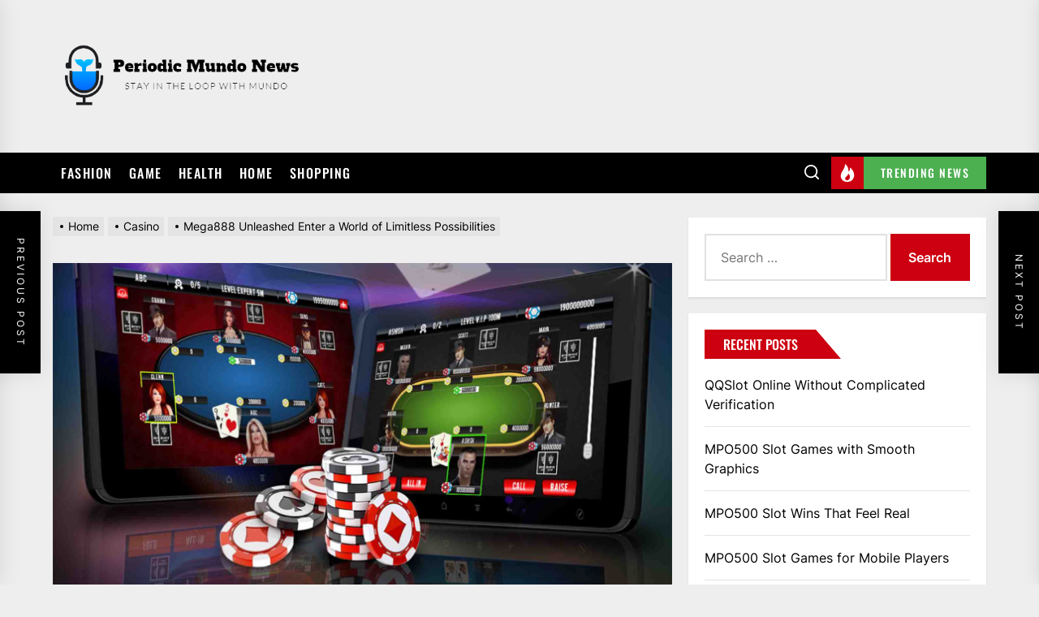

--- FILE ---
content_type: text/css
request_url: https://periodicomundonews.com/wp-content/themes/extendednews/style.css?ver=1.1.3
body_size: 20141
content:
@charset "UTF-8";
/*
Theme Name: ExtendedNews
Theme URI: https://www.themeinwp.com/theme/extendednews
Author: ThemeInWP
Author URI: https://www.themeinwp.com/
Description: ExtendedNews is a fast, clean, modern-looking Best Responsive News Magazine WordPress theme. The theme is fully widgetized, so users can manage the content by using easy to use widgets. ExtendedNews includes a variety of useful customizer options for creating an aesthetically pleasing news site.
Requires at least: 5.3
Tested up to: 6.4
Requires PHP: 5.6
Version: 1.1.3
License: GNU General Public License v2 or later
License URI: http://www.gnu.org/licenses/gpl-2.0.html
Text Domain: extendednews
Tags: blog, news, grid-layout, one-column, two-columns, left-sidebar, right-sidebar, custom-background, custom-header, custom-logo, custom-menu, featured-images, featured-image-header, flexible-header, post-formats, rtl-language-support, translation-ready, theme-options, threaded-comments, footer-widgets
*/
/*--------------------------------------------------------------
>>> TABLE OF CONTENTS:
----------------------------------------------------------------
# Normalize
# Typography
# Elements
# Forms
# Preloader
# Header
# Navigation
    ## Links
    ## Menus
# Accessibility
# Alignments
# Clearings
# Widgets
# Content
    ## Posts and pages
    ## Comments
# Infinite scroll
# Gutenberg
# Media
    ## Captions
    ## Galleries
# Footer
--------------------------------------------------------------*/
/*--------------------------------------------------------------
# Normalize
--------------------------------------------------------------*/
html {
    line-height: 1.15;
    font-size: 100%;
    -webkit-text-size-adjust: 100%;
    -ms-text-size-adjust: 100%;
    text-rendering: auto;
    -webkit-font-smoothing: antialiased;
    -moz-osx-font-smoothing: grayscale;
}
html {
    --scrollbarBG: #eaeaea;
    --thumbBG: #c5c5c5;
}
body {
    border: none;
    margin: 0;
    padding: 0;
}
h1 {
    font-size: 2em;
    margin: 0.67em 0;
}
hr {
    box-sizing: content-box;
    height: 0;
    overflow: visible;
}
pre {
    font-family: monospace, monospace;
    font-size: 1em;
}
a {
    background-color: transparent;
}
abbr[title] {
    border-bottom: none;
    text-decoration: underline;
    text-decoration: underline dotted;
}
b,
strong {
    font-weight: bolder;
}
code,
kbd,
samp {
    font-family: monospace, monospace;
    font-size: 1em;
}
small {
    font-size: 85%;
}
sub,
sup {
    font-size: 75%;
    line-height: 0;
    position: relative;
    vertical-align: baseline;
}
sub {
    bottom: -0.25em;
}
sup {
    top: -0.5em;
}
img {
    border-style: none;
}
button,
input,
optgroup,
select,
textarea {
    font-family: inherit;
    font-size: 100%;
    line-height: 1.15;
    margin: 0;
}
button,
input {
    overflow: visible;
}
button,
select {
    text-transform: none;
}
fieldset {
    padding: 0.35em 0.75em 0.625em;
}
legend {
    box-sizing: border-box;
    color: inherit;
    display: table;
    max-width: 100%;
    padding: 0; /* 3 */
    white-space: normal;
}
progress {
    vertical-align: baseline;
}
textarea {
    overflow: auto;
}
[type="checkbox"],
[type="radio"] {
    box-sizing: border-box;
    padding: 0;
}
[type="number"]::-webkit-inner-spin-button,
[type="number"]::-webkit-outer-spin-button {
    height: auto;
}
[type="search"] {
    -webkit-appearance: textfield;
    outline-offset: -2px;
}
[type="search"]::-webkit-search-decoration {
    -webkit-appearance: none;
}
::-webkit-file-upload-button {
    -webkit-appearance: button;
    font: inherit;
}
details {
    display: block;
}
summary {
    display: list-item;
}
template {
    display: none;
}
[hidden] {
    display: none;
}
/*--------------------------------------------------------------
# Typography
--------------------------------------------------------------*/
html {
    font-size: 62.5%; /* 1rem = 10px */
}
body,
button,
input,
select,
optgroup,
textarea {
    color: #000;
    font-family: 'Inter', sans-serif;
    font-size: 1.6rem;
    line-height: 1.5;
}
h1, h2, h3, h4, h5, h6 {
    clear: both;
    line-height: 1.2;
}
.header-titles .custom-logo-name,
.category-widget-header .category-title,
.site-navigation .primary-menu a,
.navbar-controller .navbar-control-label,
.theme-topbar .top-nav-date,
.ticker-title,
.theme-tags-area .tags-area .tags-title,
.widget_tag_cloud .tagcloud a,
h1, h2, h3, h4, h5, h6 {
    font-family: 'Oswald', sans-serif;
    font-weight: 500;
    text-transform: uppercase;
}
.site-navigation .primary-menu a,
.navbar-controller .navbar-control-label,
.theme-topbar .top-nav-date,
.ticker-title,
.theme-tags-area .tags-area .tags-title {
    letter-spacing: 0.150rem;
}
h1,
h2 {
    margin: 0 0 1.5rem;
}
h3,
h4,
h5,
h6 {
    margin: 0 0 1rem;
}
.article-content-overlay .entry-title a:not(:hover):not(:focus),
.article-content-overlay .entry-meta a:not(:hover):not(:focus) {
    color: #fff;
}
.category-title {
    font-size: 18px;
    position: relative;
}
.category-title span {
    font-weight: 700;
    text-transform: uppercase;
    letter-spacing: 1px;
    background: #000;
    color: #fff;
    padding: 6px 30px;
    font-size: 14px;
}
.category-title span:after {
    content: "";
    height: 1px;
    background: #000;
    position: absolute;
    top: 50%;
    left: 0;
    right: 0;
    margin-left: auto;
    margin-right: auto;
    width: 50%;
    z-index: -1;
}
.text-white {
    color: #fff;
}
.entry-title-large {
    font-size: 4rem;
}
.entry-title-big {
    font-size: 2.8rem;
}
.entry-title-medium {
    font-size: 2rem;
}
.entry-title-small {
    font-size: 1.5rem;
}
@media (max-width: 767px) {
    .entry-title-large {
        font-size: 2.6rem;
    }
    .entry-title-big {
        font-size: 2rem;
    }
    .entry-title-medium {
        font-size: 1.6rem;
    }
    .entry-title-small {
        font-size: 1.4rem;
    }
}
p {
    margin-bottom: 1.5em;
    margin-top: 0;
}
dfn, cite, em, i {
    font-style: italic;
}
blockquote {
    margin: 0 1.5em;
}
address {
    margin: 0 0 1.5em;
}
pre {
    background: #eee;
    font-family: "Courier 10 Pitch", Courier, monospace;
    font-size: 15px;
    font-size: 0.9375rem;
    line-height: 1.6;
    margin-bottom: 1.6em;
    max-width: 100%;
    overflow: auto;
    padding: 1.6em;
}
code, kbd, tt, var {
    font-family: Monaco, Consolas, "Andale Mono", "DejaVu Sans Mono", monospace;
    font-size: 15px;
    font-size: 0.9375rem;
}
abbr, acronym {
    border-bottom: 1px dotted #666;
    cursor: help;
}
mark, ins {
    background: #fff9c0;
    text-decoration: none;
}
big {
    font-size: 125%;
}
/*--------------------------------------------------------------
# Elements
--------------------------------------------------------------*/
html {
    box-sizing: border-box;
}
*,
*:before,
*:after {
    box-sizing: inherit;
}
body {
    background: #eee;
}
.theme-boxed-layout {
    background-color: #eee;
}
.body-scroll-locked {
    height: 100%;
    overflow: hidden;
}
hr {
    background-color: #ccc;
    border: 0;
    height: 1px;
    margin-bottom: 1.5em;
}
ul, ol {
    margin-top: 0;
    margin-bottom: 1rem;
}
ul {
    list-style: disc;
}
ol {
    list-style: decimal;
}
li > ul,
li > ol {
    margin-bottom: 0;
    margin-left: 1.5em;
}
dt {
    font-weight: bold;
}
dd {
    margin: 0 1.5em 1.5em;
}
img {
    height: auto;
    max-width: 100%;
    vertical-align: top;
}
figure {
    margin: 1em 0;
}
table {
    margin: 0 0 1.5em;
    width: 100%;
}
.data-bg {
    background-color: #232323;
    color: #fff;
    background-size: cover;
    background-position: center;
    background-repeat: no-repeat;
    display: block;
    position: relative;
}
.data-bg-fixed {
    background-attachment: fixed;
}
.data-bg-xl-large {
    height: 630px;
}
.data-bg-large {
    height: 550px;
}
.data-bg-big {
    height: 490px;
}
.data-bg-medium {
    height: 270px;
}
.data-bg-small {
    height: 150px;
}
.data-bg-thumbnail {
    height: 100px;
}
@media (max-width: 767px) {
    .data-bg-xl-large {
        height: 480px;
    }
    .data-bg-large {
        height: 362px;
    }
    .data-bg-big {
        height: 290px;
    }
    .data-bg-medium {
        height: 180px;
    }
}
/*--------------------------------------------------------------
# Forms
--------------------------------------------------------------*/
fieldset {
    border: .2rem solid #e1e1e3;
    margin-bottom: 3rem;
    margin-top: 3rem;
    padding: 2rem;
}
fieldset > *:first-child {
    margin-top: 0;
}
fieldset > *:last-child {
    margin-bottom: 0;
}
form {
    margin-bottom: 3rem;
    margin-top: 3rem;
}
form > *:first-child {
    margin-top: 0;
}
form > *:last-child {
    margin-bottom: 0;
}
legend {
    font-size: .85em;
    font-weight: 700;
    padding: 0 1rem;
}
label {
    display: block;
    font-size: 1.5rem;
    font-weight: 600;
    margin: 0 0 .5rem 0;
}
label.inline,
input[type="checkbox"] + label {
    display: inline;
    font-weight: 400;
    margin-left: .5rem;
}
input,
textarea,
button,
.select {
    font-family: inherit;
}
input,
textarea,
.select {
    border-color: #E1E1E3;
}
input[type="text"],
input[type="password"],
input[type="email"],
input[type="url"],
input[type="date"],
input[type="month"],
input[type="time"],
input[type="datetime"],
input[type="datetime-local"],
input[type="week"],
input[type="number"],
input[type="search"],
input[type="tel"],
input[type="color"],
textarea {
    background-color: transparent;
    -webkit-appearance: none;
    -moz-appearance: none;
    border-radius: 0;
    border-style: solid;
    border-width: .2rem;
    box-shadow: none;
    color: inherit;
    display: block;
    margin: 0;
    max-width: 100%;
    outline: none;
    padding: 1.5rem 1.8rem;
    width: 100%;
}
input[type="text"]:hover,
input[type="text"]:focus,
input[type="password"]:hover,
input[type="password"]:focus,
input[type="email"]:hover,
input[type="email"]:focus,
input[type="url"]:hover,
input[type="url"]:focus,
input[type="date"]:hover,
input[type="date"]:focus,
input[type="month"]:hover,
input[type="month"]:focus,
input[type="time"]:hover,
input[type="time"]:focus,
input[type="datetime"]:hover,
input[type="datetime"]:focus,
input[type="datetime-local"]:hover,
input[type="datetime-local"]:focus,
input[type="week"]:hover,
input[type="week"]:focus,
input[type="number"]:hover,
input[type="number"]:focus,
input[type="search"]:hover,
input[type="search"]:focus,
input[type="tel"]:hover,
input[type="tel"]:focus,
input[type="color"]:hover,
input[type="color"]:focus,
textarea:hover,
textarea:focus {
    border-color: #1ea2f1;
}
textarea {
    height: 12rem;
    line-height: 1.5;
    width: 100%;
}
select {
    font-family: inherit;
    font-size: inherit;
}
input::-webkit-input-placeholder {
    line-height: normal;
}
input:-ms-input-placeholder {
    line-height: normal;
}
input::-moz-placeholder {
    line-height: normal;
}
input[type="search"]::-webkit-search-decoration,
input[type="search"]::-webkit-search-cancel-button,
input[type="search"]::-webkit-search-results-button,
input[type="search"]::-webkit-search-results-decoration {
    display: none;
}
button,
.button,
.theme-button,
.wp-block-button__link,
.wp-block-file .wp-block-file__button,
.wp-block-search .wp-block-search__button,
input[type="button"],
input[type="reset"],
input[type="submit"] {
    -webkit-appearance: none;
    -moz-appearance: none;
    border: .2rem solid;
    background-color: #CC0010;
    border-color: #CC0010;
    border-radius: 0;
    color: #fff;
    cursor: pointer;
    display: inline-block;
    margin: 0;
    font-weight: 600;
    padding: 1.5rem;
    text-align: center;
    text-decoration: none;
    transition: opacity .15s linear;
}
.theme-button {
    text-transform: uppercase;
}
.theme-button-small {
    padding: 0.5rem 1.5rem;
    font-size: 1.2rem;
}
.theme-button-filled {
    background: #68b832;
    border-color: #68b832;
    color: #fff;
}
button:hover,
.button:hover,
.theme-button-filled:hover,
.theme-button-filled:focus,
.wp-block-search .wp-block-search__button:hover,
.wp-block-search .wp-block-search__button:focus,
.wp-block-button__link:hover,
.wp-block-file__button:hover,
input[type="button"]:hover,
input[type="reset"]:hover,
input[type="submit"]:hover,
button:focus,
.button:focus,
.wp-block-button__link:focus,
.wp-block-file__button:focus,
input[type="button"]:focus,
input[type="reset"]:focus,
input[type="submit"]:focus {
    text-decoration: none;
    background: #000;
    border-color: #000;
    color: #fff;
}
button:hover,
.button:hover,
.wp-block-button__link:hover,
.wp-block-file__button:hover,
input[type="button"]:hover,
input[type="reset"]:hover,
input[type="submit"]:hover,
button:focus,
.button:focus,
.wp-block-button__link:focus,
.wp-block-file__button:focus,
input[type="button"]:focus,
input[type="reset"]:focus,
input[type="submit"]:focus,
button:active,
.button:active,
.wp-block-button__link:active,
.wp-block-file__button:active,
input[type="button"]:active,
input[type="reset"]:active,
input[type="submit"]:active {
    outline: none;
}
.post-password-form {
    padding: 40px;
    background: #f8f9fa;
}
.post-password-form label {
    margin-bottom: 0;
    -webkit-box-flex: 1;
    -ms-flex: 1;
    flex: 1;
}
.post-password-form input[type="password"] {
    min-height: 40px;
}
.post-password-form input[type="submit"] {
    padding: 0 2rem;
    min-height: 40px;
    height: 100%;
    border-radius: 0;
}
.post-password-form > p:first-child {
    font-size: 1.25rem;
    margin-bottom: 2rem;
}
.post-password-form > p:last-child {
    display: -webkit-box;
    display: -ms-flexbox;
    display: flex;
    -webkit-box-align: end;
    -ms-flex-align: end;
    align-items: flex-end;
    margin-bottom: 0;
}
.search-form {
    -webkit-transition: .2s ease box-shadow;
    transition: .2s ease box-shadow;
    border-radius: 0;
    margin-top: 0;
    margin-bottom: 0;
}
/*--------------------------------------------------------------
# Preloader
--------------------------------------------------------------*/
.preloader {
    width: 100%;
    height: 100%;
    position: fixed;
    left: 0;
    top: 0;
    z-index: 9999;
    background: #fff;
}
.preloader {
    -webkit-transition: all 0.7s ease;
    -moz-transition: all 0.7s ease;
    -ms-transition: all 0.7s ease;
    transition: all 0.7s ease;
}
.page-loaded .preloader {
    transform: translateY(-100%);
    -o-transform: translateY(-100%);
    -ms-transform: translateY(-100%);
    -webkit-transform: translateY(-100%);
}
.preloader-wrapper {
    position: absolute;
    top: 50%;
    left: 0;
    right: 0;
    width: 70px;
    height: 70px;
    margin: -35px auto 0;
}
.preloader .preloader-circle {
    position: relative;
}
.preloader .preloader-circle span {
    position: absolute;
    border-radius: 999px;
}
.preloader .preloader-circle span:nth-child(1) {
    border: 5px solid #1f1f1f;
    border-top: 5px solid transparent;
    width: 70px;
    height: 70px;
    -webkit-animation: spin1 2s infinite linear;
    animation: spin1 2s infinite linear;
}
.preloader .preloader-circle span:nth-child(2) {
    border: 5px solid #2b2b2b;
    border-top: 5px solid transparent;
    top: 20px;
    left: 0;
    right: 0;
    width: 30px;
    height: 30px;
    -webkit-animation: spin2 1s infinite linear;
    animation: spin2 1s infinite linear;
    margin-left: auto;
    margin-right: auto;
}
@-webkit-keyframes spin1 {
    0% {
        -webkit-transform: rotate(360deg);
        transform: rotate(360deg);
        opacity: 1;
    }
    50% {
        -webkit-transform: rotate(180deg);
        transform: rotate(180deg);
        opacity: 0.75;
    }
    100% {
        -webkit-transform: rotate(0deg);
        transform: rotate(0deg);
        opacity: 1;
    }
}
@keyframes spin1 {
    0% {
        -webkit-transform: rotate(360deg);
        transform: rotate(360deg);
        opacity: 1;
    }
    50% {
        -webkit-transform: rotate(180deg);
        transform: rotate(180deg);
        opacity: 0.75;
    }
    100% {
        -webkit-transform: rotate(0deg);
        transform: rotate(0deg);
        opacity: 1;
    }
}
@-webkit-keyframes spin2 {
    0% {
        -webkit-transform: rotate(0deg);
        transform: rotate(0deg);
        opacity: 0.75;
    }
    50% {
        -webkit-transform: rotate(180deg);
        transform: rotate(180deg);
        opacity: 1;
    }
    100% {
        -webkit-transform: rotate(360deg);
        transform: rotate(360deg);
        opacity: 0.75;
    }
}
@keyframes spin2 {
    0% {
        -webkit-transform: rotate(0deg);
        transform: rotate(0deg);
        opacity: 0.75;
    }
    50% {
        -webkit-transform: rotate(180deg);
        transform: rotate(180deg);
        opacity: 1;
    }
    100% {
        -webkit-transform: rotate(360deg);
        transform: rotate(360deg);
        opacity: 0.75;
    }
}
/*--------------------------------------------------------------
# Header
--------------------------------------------------------------*/
.theme-topbar {
    padding-top: 1rem;
    padding-bottom: 1rem;
    position: relative;
}
@media screen and (max-width: 991px) {
    .theme-topbar {
        display: none;
        opacity: 0;
        visibility: hidden;
    }
}
.header-titles .custom-logo-name {
    display: block;
    font-size: 4.8rem;
    font-weight: 700;
    line-height: 1.2;
    margin: 0 auto;
    text-transform: uppercase;
}
.header-titles h1{
    margin-bottom: 0;
}
.header-titles .custom-logo-name{
    color: inherit;
}
.header-titles .custom-logo-name{
    padding-top:1rem
}
@media (max-width: 575px) {

    .header-titles .custom-logo-name {
        font-size: 2.8rem;
    }
}
.header-navbar {
    position: relative;
    transition: none;
}
.header-navbar-top {
    display: flex;
    align-items: center;
}
.header-navbar-bottom {
    background: #000;
    color: #FFF;
}
.header-navbar.header-navbar-top .wrapper {
    padding-bottom: 4rem;
    padding-top: 4rem;
}
.header-navbar.header-navbar-top.header-bg-2 .wrapper {
    padding-bottom: 8rem;
    padding-top: 8rem;
}
.header-navbar.header-navbar-top.header-bg-3 .wrapper {
    padding-bottom: 12rem;
    padding-top: 12rem;
}
.header-bg-1 {
    min-height: 200px;
}
.header-bg-2 {
    min-height: 300px;
}
.header-bg-3 {
    min-height: 400px;
}
.header-wrapper {
    align-items: center;
    display: flex;
    justify-content: space-between;
}
.header-wrapper .header-item-left {
    display: flex;
    flex-wrap: wrap;
    justify-content: flex-start;
    align-items: center;
}
.header-wrapper .header-item-right {
    align-items: center;
    display: flex;
    justify-content: flex-end;
}
@media (max-width: 991px) {
    .header-navbar.header-navbar-top .wrapper {
        flex-direction: column;
    }
    .header-navbar.header-navbar-top .header-wrapper .header-item{
        justify-content: flex-start;
        width: 100%;
    }
    .header-navbar.header-navbar-top .header-wrapper .header-ava-area {
        margin-top: 2rem;
    }
}
.navbar-controls {
    display: flex;
    flex-shrink: 0;
    justify-content: flex-end;
    overflow: hidden;
}
.navbar-control {
    border: 0;
    background: transparent;
    color: inherit;
    align-items: center;
    display: flex;
    justify-content: flex-end;
    line-height: 1;
    margin: 0 0 0 1.5rem;
    min-height: 40px;
    padding: 0;
    position: relative;
    text-decoration: none;
}
.navbar-controls .navbar-control:hover,
.navbar-controls .navbar-control:focus {
    background: transparent;
    color: #fff;
}
@media only screen and (min-width: 992px) {
    .hide-hamburger-icon .navbar-control-offcanvas {
        display: none;
        opacity: 0;
        visibility: hidden;
    }
}
.navbar-control:hover,
.navbar-control:focus,
.navbar-control:active {
    outline: none;
    border-color: transparent;
}
.navbar-control-trigger:focus,
.btn__content:focus {
    outline: none;
}
.navbar-control:focus-visible > .navbar-control-trigger,
.theme-aria-button:focus-visible > .btn__content {
    outline: 2px solid #1ea2f1;
}
.navbar-controller {
    display: -ms-flexbox;
    display: flex;
    -ms-flex-wrap: wrap;
    flex-wrap: wrap;
    align-items: center;
}
.navbar-controller .navbar-control-icon,
.navbar-controller .navbar-control-label {
    color: #fff;
    height: 40px;
    display: flex;
    align-items: center;
    justify-content: center;
    position: relative;
}
.navbar-controller .navbar-control-icon {
    -ms-flex: 0 0 40px;
    flex: 0 0 40px;
    max-width: 40px;
}
.navbar-controller .navbar-control-label {
    -ms-flex: 0 0 calc(100% - 40px);
    flex: 0 0 calc(100% - 40px);
    max-width: calc(100% - 40px);
    padding-left: 30px;
    padding-right: 30px;
    font-size: 14px;
    white-space: nowrap;
}
@media (min-width: 992px) {
    .navbar-control-offcanvas {
        display: none;
        opacity: 0;
        visibility: hidden;
    }
}
.trending-news-main-wrap {
    position: absolute;
    left: 0;
    right: 0;
    width: 100%;
    z-index: 999;
    padding: 10px 0 40px;
    display: none;
}
.trending-news-main-wrap #trending-collapse {
    float: right;
    margin: 0 0 10px;
    padding: 10px 20px;
}
.wp-custom-logo .site-logo {
    margin: 0;
    text-transform: uppercase;
}
.custom-logo-link {
    display: inline-block;
}
.custom-logo-name {
    display: block;
}
.header-searchbar {
    width: 100%;
    height: 100%;
    position: fixed;
    left: 0;
    right: 0;
    top: 0;
    z-index: 999;
    -webkit-transition: all 0.7s ease;
    -moz-transition: all 0.7s ease;
    -ms-transition: all 0.7s ease;
    -o-transition: all 0.7s ease;
    transition: all 0.7s ease;
    transform: translateY(-100%);
    -o-transform: translateY(-100%);
    -ms-transform: translateY(-100%);
    -webkit-transform: translateY(-100%);
    -ms-overflow-style: none;
    overflow: -moz-scrollbars-none;
}
.header-searchbar.header-searchbar-active {
    transform: translateY(0);
    -o-transform: translateY(0);
    -ms-transform: translateY(0);
    -webkit-transform: translateY(0);
}
.admin-bar .header-searchbar.header-searchbar-active {
    top: 32px;
}
@media (max-width: 782px) {
    .admin-bar .header-searchbar.header-searchbar-active {
        top: 0;
    }
    .admin-bar .header-searchbar.header-searchbar-active .header-searchbar-inner{
        padding-top: 40px;
    }
}
.header-searchbar-inner {
    transform: translateY(-100%);
    transition: transform 0.15s linear, box-shadow 0.15s linear;
}
.header-searchbar-active .header-searchbar-inner {
    box-shadow: 0 0 2rem 0 rgba(0, 0, 0, 0.08);
    transform: translateY(0);
    transition: transform 0.25s ease-in-out, box-shadow 0.1s 0.25s linear;
    min-height: 100vh;
}
.header-searchbar-inner .header-searchbar-panel {
    position: relative
}
.header-searchbar-area {
    display: flex;
    padding-bottom: 50px;
    padding-top: 100px;
    justify-content: space-between;
    align-items: center;
}
.header-searchbar form {
    margin: 0;
    position: relative;
    width: 100%;
}
.header-searchbar #search-closer {
    position: absolute;
    top: 20px;
    right: 0;
}
.header-searchbar .search-form .exit-search {
    padding: 1.4rem 1.8rem;
}
.search-content-area {
    overflow-x: hidden;
    scrollbar-width: thin;
    max-height: calc(100vh - 300px);
}
.search-content-area::-webkit-scrollbar {
    width: 11px;
}
.search-content-area {
    scrollbar-color: var(--thumbBG) var(--scrollbarBG);
}
.search-content-area::-webkit-scrollbar-track {
    background: var(--scrollbarBG);
}
.search-content-area::-webkit-scrollbar-thumb {
    background-color: var(--thumbBG);
    border-radius: 6px;
    border: 3px solid var(--scrollbarBG);
}
.search-content-area .recent-list-group {
    position: relative;
    padding-top: 10px;
    padding-bottom: 10px;
    -webkit-box-flex: 1;
    -ms-flex: 1;
    -webkit-flex: 1;
    -moz-box-flex: 1;
    flex: 1;
    counter-reset: list-numbers;
    margin-left: 2.5rem;
    margin-right: 2.5rem;
}
.search-content-area .recent-list-group:before {
    content: '';
    position: absolute;
    left: 0;
    top: 0;
    -webkit-transform: translateX(-50%);
    -ms-transform: translateX(-50%);
    -moz-transform: translateX(-50%);
    -o-transform: translateX(-50%);
    transform: translateX(-50%);
    width: 2px;
    height: 100%;
    background-color: rgba(0, 0, 0, .1);
}
.search-content-area .recent-list-group .theme-list-article {
    padding-left: 30px;
    position: relative;
    margin-bottom: 1.5rem;
    padding-bottom: 1.5rem;
}
@media (max-width: 767px) {
    .header-searchbar #search-closer {
        right: 15px;
    }
    .header-searchbar-inner .header-searchbar-panel {
        padding-left: 10px;
        padding-right: 10px;
    }
    .search-content-area .recent-list-group .theme-list-article {
        margin-bottom: 1rem;
        padding-bottom: 1rem;
    }
}
.search-content-area .recent-list-group .theme-list-article:last-child {
    margin-bottom: 0;
    padding-bottom: 0;
}
.search-content-area .recent-list-group .theme-list-article:before {
    counter-increment: list-numbers;
    content: counter(list-numbers);
    background-color: #000;
    color: #fff;
    position: absolute;
    left: 0;
    top: 0;
    width: 30px;
    height: 30px;
    line-height: 30px;
    text-align: center;
    -webkit-transform: translateX(-50%);
    -ms-transform: translateX(-50%);
    -moz-transform: translateX(-50%);
    -o-transform: translateX(-50%);
    transform: translateX(-50%);
}
.theme-categories-section {
    background-color: #f9e3d2;
}
.theme-categories-section .theme-section-heading,
.theme-categories-section .theme-category-article {
    text-align: center;
}
.theme-categories-section .entry-thumbnail {
    border-radius: 100%;
    margin: 0 auto 15px;
    overflow: hidden;
    position: relative;
    width: 180px;
}
@media screen and (max-width: 991px) {
    .search-content-area .post-thumb-categories {
        margin-bottom: 3rem;
    }
}
/*--------------------------------------------------------------
# Navigation
--------------------------------------------------------------*/
/*--------------------------------------------------------------
## Links
--------------------------------------------------------------*/
a {
    color: #000;
    text-decoration: none;
}
a:hover,
a:focus {
    color: #1ea2f1;
}
a:hover,
a:focus,
a:active {
    outline: none;
}
a:focus-visible {
    outline: 2px solid #1ea2f1;
}
.entry-content a:not(.more-link):not(.button):not(.wp-block-button__link),
.entry-summary a:not(.more-link):not(.button),
.widget_text a:not(.more-link):not(.button) {
    text-decoration: underline;
}
/*--------------------------------------------------------------
## Menus
--------------------------------------------------------------*/
.theme-topbar .topbar-controls {
    display: flex;
    flex-shrink: 0;
    justify-content: flex-start;
}
.theme-topbar .topbar-controls .topbar-control {
    align-items: center;
    display: flex;
    justify-content: flex-start;
    position: relative;
    text-decoration: none;
}
.theme-topbar .top-nav-date {
    display: flex;
    align-items: center;
    min-width: 150px;
    text-transform: uppercase;
    font-size: 14px;
    min-height: 4rem;
    padding-left: 1.5rem;
    padding-right: 1.5rem;
}
.top-nav-date .topbar-date-icon .svg-icon {
    height: 16px;
    width: 16px;
    margin: 0 5px;
    display: block;
}
.theme-topbar .topbar-social-navigation,
.theme-topbar .topbar-trending {
    float: right;
}
.site-navigation {
    position: relative;
}
.site-navigation .primary-menu {
    display: flex;
    flex-wrap: wrap;
    align-items: center;
    margin: 0 auto;
    padding: 0;
}
.theme-menu,
.theme-menu ul {
    list-style: none;
    margin: 0;
    padding: 0;
}
.theme-menu a{
    color: inherit;
}
.site-navigation .primary-menu .icon {
    display: inline-block;
    vertical-align: middle;
    pointer-events: none;
    margin-left: 5px;
}
.site-navigation .primary-menu .icon .svg-icon {
    height: 1.5rem;
    width: 1.5rem;
}
.site-navigation .primary-menu li {
    line-height: 1.25;
    position: relative;
}
.site-navigation .primary-menu > li {
    padding: 1.5rem 1rem;
    position: relative;
}
.site-navigation .primary-menu > li.current-menu-item:before,
.site-navigation .primary-menu > li:before {
    content: '';
    display: block;
    height: 4px;
    position: absolute;
    top: auto;
    right: 0;
    bottom: -5px;
    left: 0;
    background: #CC0010;
    -webkit-transform: scale(1, 0);
    -ms-transform: scale(1, 0);
    -moz-transform: scale(1, 0);
    -o-transform: scale(1, 0);
    transform: scale(1, 0);
    -webkit-transform-origin: bottom center;
    -ms-transform-origin: bottom center;
    -moz-transform-origin: bottom center;
    -o-transform-origin: bottom center;
    transform-origin: bottom center;
    -webkit-transition: all 0.2s ease-out;
    -o-transition: all 0.2s ease-out;
    -moz-transition: all 0.2s ease-out;
    transition: all 0.2s ease-out;
}
.site-navigation .primary-menu > li.current-menu-item:before,
.site-navigation .primary-menu > li:hover:before,
.site-navigation .primary-menu > li:focus:before {
    -webkit-transform: scale(1, 1);
    -ms-transform: scale(1, 1);
    -moz-transform: scale(1, 1);
    -o-transform: scale(1, 1);
    transform: scale(1, 1);
}
.site-navigation .primary-menu a {
    display: block;
    text-decoration: none;
    word-break: normal;
    word-wrap: normal;
}
.site-navigation .primary-menu .megamenu-content-right a {
    font-weight: 400;
}
/* SUB MENU */
.site-navigation .primary-menu ul {
    background: #fff;
    color: #101010;
    box-shadow: 0 0 15px 0 rgba(0, 0, 0, 0.1);
    font-size: 1.7rem;
    opacity: 0;
    margin: 0 auto;
    position: absolute;
    left: -99999rem;
    top: calc(100% + 2rem);
    transition: opacity 0.15s linear, transform 0.15s linear, right 0s 0.15s;
    transform: translateY(0.6rem);
    width: 30rem;
    z-index: 9;
}
.site-navigation .primary-menu li.menu-item-has-children:hover > ul,
.site-navigation .primary-menu li.menu-item-has-children:focus > ul,
.site-navigation .primary-menu li.page_item_has_children:hover > ul,
.site-navigation .primary-menu li.page_item_has_children:focus > ul {
    left: 0;
    opacity: 1;
    transform: translateY(0);
    transition: opacity 0.15s linear, transform 0.15s linear;
}
.site-navigation .primary-menu li.menu-item-has-children:focus-within > ul,
.site-navigation .primary-menu li.page_item_has_children:focus-within > ul {
    left: 0;
    opacity: 1;
    transform: translateY(0);
    transition: opacity 0.15s linear, transform 0.15s linear;
}
.site-navigation .primary-menu li.menu-item-has-children:not(.twp-megamenu):hover > ul li:hover,
.site-navigation .primary-menu li.menu-item-has-children:not(.twp-megamenu):hover > ul li:focus {
    background: rgba(255, 255, 255, 0.085);
}
.site-navigation .primary-menu ul::before,
.site-navigation .primary-menu ul::after {
    content: "";
    display: block;
    position: absolute;
    bottom: 100%;
}
.site-navigation .primary-menu ul::before {
    height: 2rem;
    left: 0;
    right: 0;
}
.site-navigation .primary-menu ul::after {
    border: 0.8rem solid transparent;
    border-bottom-color: #fff;
    left: 1.8rem;
}
.site-navigation .primary-menu ul a {
    background: transparent;
    border: none;
    color: inherit;
    display: block;
    padding: 1.5rem;
    transition: background-color 0.15s linear;
    width: 100%;
}
.site-navigation .primary-menu ul li.menu-item-has-children > a {
    padding-right: 3rem;
}
.site-navigation .primary-menu ul li.menu-item-has-children .icon {
    position: absolute;
    right: 1.5rem;
    top: calc(50% - 0.5rem);
}
/* DEEP DOWN */
.site-navigation .primary-menu ul ul {
    top: 0;
}
.site-navigation .primary-menu ul li.menu-item-has-children:hover > ul,
.site-navigation .primary-menu ul li.menu-item-has-children:focus > ul,
.site-navigation .primary-menu ul li.page_item_has_children:hover > ul,
.site-navigation .primary-menu ul li.page_item_has_children:focus > ul {
    left: calc(100% + 2rem);
}
.site-navigation .primary-menu ul li.menu-item-has-children:focus-within > ul,
.site-navigation .primary-menu ul li.page_item_has_children:focus-within > ul {
    left: calc(100% + 2rem);
}
.site-navigation .primary-menu ul ul::before {
    bottom: 0;
    height: auto;
    right: auto;
    left: -2rem;
    top: 0;
    width: 2rem;
}
.site-navigation .primary-menu ul ul::after {
    border-bottom-color: transparent;
    border-right-color: #fff;
    bottom: auto;
    left: -1.6rem;
    top: 2rem;
}
/*
 * Enable nav submenu expansion with tapping on arrows on large-viewport
 * touch interfaces (e.g. tablets or laptops with touch screens).
 * These rules are supported by all browsers (>IE11) and when JS is disabled.
 */
@media (any-pointer: coarse) {
    .site-navigation .primary-menu > li.menu-item-has-children > a {
        padding-right: 0;
        margin-right: 2rem;
    }
    .site-navigation .primary-menu ul li.menu-item-has-children > a {
        margin-right: 4.5rem;
        padding-right: 0;
        width: unset;
    }
}
/* Repeat previous rules for IE11 (when JS enabled for polyfill). */
body.touch-enabled .primary-menu > li.menu-item-has-children > a {
    padding-right: 0;
    margin-right: 2rem;
}
body.touch-enabled .primary-menu ul li.menu-item-has-children > a {
    margin-right: 4.5rem;
    padding-right: 0;
    width: unset;
}
@media screen and (max-width: 991px) {
    .site-navigation {
        display: none;
    }
}
.site-navigation .primary-menu ul.theme-megamenu-content {
    display: -webkit-box;
    display: -ms-flexbox;
    display: flex;
    padding: 2rem 0;
    width: 60rem;
}
.theme-megamenu-content .megamenu-content-left,
.theme-megamenu-content .megamenu-content-right {
    display: block;
    min-width: 120px;
    flex-grow: 1;
}
.theme-megamenu-content .megamenu-content-left {
    margin-right: 20px;
}
.theme-megamenu-content .megamenu-content-right {
}
.menu-description {
    color: #fff;
    padding: 4px 5px;
    font-size: 10px;
    line-height: 12px;
    text-transform: uppercase;
    position: absolute;
    top: 2px;
    left: calc(100% - 20px);
    padding: 2px 5px;
    line-height: 10px;
    white-space: nowrap;
}
.menu-description:after {
    position: absolute;
    content: '';
    width: 0;
    height: 0;
    border-left: 0px solid transparent;
    border-right: 5px solid transparent;
    border-top: 5px solid;
    left: 3px;
    bottom: -4px;
}
#offcanvas-menu {
    background: rgba(0, 0, 0, 0.42);
    position: fixed;
    top: 0;
    height: 100%;
    right: -100%;
    width: 100%;
    z-index: 1000;
    justify-content: flex-end;
    -webkit-transition: right 0.5s;
    -moz-transition: right 0.5s;
    -ms-transition: right 0.5s;
    -o-transition: right 0.5s;
    transition: right 0.5s;
}
#offcanvas-menu .offcanvas-wraper {
    height: 100%;
    padding: 20px 100px;
    -ms-flex: 0 0 50%;
    flex: 0 0 50%;
    max-width: 50%;
    overflow-y: scroll;
    scrollbar-width: none;
    -ms-overflow-style: none;
    box-shadow: 0 0 2rem 0 rgba(0, 0, 0, .1);
}
#offcanvas-menu .offcanvas-wraper::-webkit-scrollbar {
    width: 0;
    height: 0;
}
@media screen and (max-width: 991px) {
    #offcanvas-menu .offcanvas-wraper {
        -ms-flex: 0 0 80%;
        flex: 0 0 80%;
        max-width: 80%;
        padding: 20px;
    }
}
@media screen and (max-width: 767px) {
    #offcanvas-menu .offcanvas-wraper {
        -ms-flex: 0 0 100%;
        flex: 0 0 100%;
        max-width: 100%;
    }
}
#offcanvas-menu .close-offcanvas-menu {
    text-align: right;
    cursor: pointer;
}
#offcanvas-menu .close-offcanvas-menu .offcanvas-close {
    font-size: 14px;
    font-weight: 700;
    margin: 10px auto;
    align-items: center;
    display: flex;
    justify-content: space-between;
}
.admin-bar #offcanvas-menu .close-offcanvas-menu .offcanvas-close {
    margin-top: 40px;
}
.offcanvas-wraper > * {
    -webkit-transform: translateX(30px);
    -ms-transform: translateX(30px);
    transform: translateX(30px);
    opacity: 0;
    transition: transform 0.4s ease-out, opacity 0.4s ease-out;
    will-change: transform, opacity;
}
.offcanvas-menu-active .offcanvas-wraper > * {
    -webkit-transform: translateX(0);
    -ms-transform: translateX(0);
    transform: translateX(0);
    opacity: 1;
}
.offcanvas-menu-active .offcanvas-wraper .offcanvas-branding {
    transition-delay: 0.3s;
}
.offcanvas-menu-active .offcanvas-wraper .offcanvas-main-navigation {
    transition-delay: 0.6s;
}
.offcanvas-menu-active .offcanvas-wraper .offcanvas-social-navigation {
    transition-delay: 0.9s;
}
#offcanvas-menu.offcanvas-menu-active {
    display: -ms-flexbox;
    display: flex;
    right: 0;
}
.offcanvas-main-navigation {
    width: 100%;
}
.offcanvas-item {
    margin-bottom: 15px;
}
.offcanvas-main-navigation li{
    border-bottom: 1px solid;
    position: relative;
}
.offcanvas-main-navigation li:last-child {
    border-bottom: none;
}
.offcanvas-main-navigation a{
    display: block;
    font-size: 18px;
    padding: 20px 0;
    text-decoration: none;
    position: relative;
    width: 100%;
}
.offcanvas-main-navigation .sub-menu {
    border-top: 1px solid;
    display: none;
    list-style: none;
    margin: 0 auto;
    padding: 0;
}
.offcanvas-main-navigation .sub-menu.submenu-toggle-active {
    display: block;
}
.offcanvas-main-navigation .submenu-wrapper {
    display: flex;
    justify-content: space-between;
    width: 100%;
}
.offcanvas-main-navigation .submenu-wrapper .submenu-toggle {
    border-style: solid;
    border-width: 0 0 0 1px;
    padding-left: 3rem;
    padding-right: 3rem;
}
.offcanvas-main-navigation .submenu-wrapper .submenu-toggle .svg-icon {
    height: .9rem;
    transition: transform .15s linear;
    width: 1.8rem;
}
.offcanvas-main-navigation .submenu-wrapper .submenu-toggle.button-toggle-active .svg-icon {
    transform: rotate(180deg);
}
.theme-navbar-affix {
    position: fixed;
    width: 100%;
    z-index: 9;
    top: 0;
    transform: translateY(0);
    transition: transform 0.2s ease-in-out;
}
@media only screen and (min-width: 769px) {
    body.admin-bar .theme-navbar-affix {
        top: 32px;
    }
}
@media only screen and (max-width: 768px)and (min-width: 602px) {
    body.admin-bar .theme-navbar-affix {
        top: 46px;
    }
}
@media only screen and (max-width: 991px) {
    body.admin-bar .theme-navbar-affix.navbar-affix-up,
    body .theme-navbar-affix.navbar-affix-up {
        transform: translateY(0);
    }
}
body.admin-bar .theme-navbar-affix.navbar-affix-up,
body .theme-navbar-affix.navbar-affix-up {
    transform: translateY(-100%);
}
.extendednews-social-menu ul {
    list-style: none;
    margin: 0 auto;
    padding: 0;
}
.extendednews-social-menu li {
    float: left;
    margin-left: .2rem;
    margin-right: .4rem;
}
.extendednews-social-menu li a {
    display: block;
    width: 4rem;
    height: 4rem;
    padding: 1rem;
    border-radius: 4px;
}
/*--------------------------------------------------------------
# Accessibility
--------------------------------------------------------------*/
.screen-reader-text {
    border: 0;
    clip: rect(1px, 1px, 1px, 1px);
    clip-path: inset(50%);
    height: 1px;
    margin: -1px;
    overflow: hidden;
    padding: 0;
    position: absolute !important;
    width: 1px;
    word-wrap: normal !important;
}
.screen-reader-text:focus {
    background-color: #f1f1f1;
    border-radius: 3px;
    box-shadow: 0 0 2px 2px rgba(0, 0, 0, 0.6);
    clip: auto !important;
    clip-path: none;
    color: #21759b;
    display: block;
    font-size: 14px;
    font-weight: bold;
    height: auto;
    left: 5px;
    line-height: normal;
    padding: 15px 23px 14px;
    text-decoration: none;
    top: 5px;
    width: auto;
    z-index: 100000;
}
.skip-link {
    font-size: 16px !important;
}
#content[tabindex="-1"]:focus {
    outline: 0;
}
@media ( prefers-reduced-motion: reduce ) {
    * {
        animation-duration: 0s !important;
        transition-duration: 0s !important;
    }
}
/*--------------------------------------------------------------
# Alignments
--------------------------------------------------------------*/
.alignleft {
    display: inline;
    float: left;
    margin-right: 1.5em;
}
.alignright {
    display: inline;
    float: right;
    margin-left: 1.5em;
}
.aligncenter {
    clear: both;
    display: block;
    margin-left: auto;
    margin-right: auto;
}
/*--------------------------------------------------------------
# Clearings
--------------------------------------------------------------*/
.clear:before,
.clear:after,
.entry-content:before,
.entry-content:after,
.comment-content:before,
.comment-content:after,
.theme-topbar:before,
.theme-topbar:after,
.theme-header:before,
.theme-header:after,
.site-content:before,
.site-content:after,
.site-footer:before,
.site-footer:after {
    content: "";
    display: table;
    table-layout: fixed;
}
.clear:after,
.entry-content:after,
.comment-content:after,
.theme-topbar:after,
.theme-header:after,
.site-content:after,
.site-footer:after {
    clear: both;
}
/*--------------------------------------------------------------
# Widgets
--------------------------------------------------------------*/
.widget {
    margin: 0 0 2rem;
    overflow: hidden;
    width: 100%;
}
.widget .wp-block-group,
.widget_search form{
    margin-bottom: 0;
    margin-top: 0;
}
.widget-area .widget {
    padding: 2rem;
}
.theme-header .widget {
    margin: 0;
}
.widget-wrapper {
    width: 100%;
    margin-right: auto;
    margin-left: auto;
    position: relative;
}
.widget-wrapper .widget-row {
    display: -ms-flexbox;
    display: flex;
    -ms-flex-wrap: wrap;
    flex-wrap: wrap;
    margin-right: -5px;
    margin-left: -5px;
}
.widget-row .widget-column {
    position: relative;
    padding-right: 5px;
    padding-left: 5px;
}
.widget-content-area .widget-column-3 {
    -ms-flex: 0 0 25%;
    flex: 0 0 25%;
    max-width: 25%;
}
.widget-content-area .widget-column-4 {
    -ms-flex: 0 0 33.333333%;
    flex: 0 0 33.333333%;
    max-width: 33.333333%;
}
.widget-content-area .widget-column-6 {
    -ms-flex: 0 0 50%;
    flex: 0 0 50%;
    max-width: 50%;
}
.widget-content-area .widget-column-8 {
    -ms-flex: 0 0 66.666667%;
    flex: 0 0 66.666667%;
    max-width: 66.666667%;
}
.widget-content-area .widget-column-12 {
    -ms-flex: 0 0 100%;
    flex: 0 0 100%;
    max-width: 100%;
}
@media (max-width: 991px) {
    .widget-content-area .widget-column-sm-6 {
        -ms-flex: 0 0 50%;
        flex: 0 0 50%;
        max-width: 50%;
    }
    .widget-content-area .widget-column-sm-12 {
        -ms-flex: 0 0 100%;
        flex: 0 0 100%;
        max-width: 100%;
    }
}
@media (max-width: 575px) {
    .widget-content-area .widget-column-xs-12 {
        -ms-flex: 0 0 100%;
        flex: 0 0 100%;
        max-width: 100%;
    }
}
.widget select {
    max-width: 100%;
}
.widget ul,
.widget ol {
    padding-left: 0;
    padding-right: 0;
    list-style: none;
    margin-bottom: 0;
}
.widget .button {
    padding-top: 0.5rem;
    padding-bottom: 0.5rem;
}
/*--------------------------------------------------------------
## Widgets
--------------------------------------------------------------*/
.widget a {
    color: inherit;
}
.widget a:hover,
.widget a:focus {
    color: #1ea2f1;
}
.widget_nav_menu a {
    display: block;
    padding: 1rem 0;
}
.widget_nav_menu .menu > .menu-item:not(:first-child) {
    border-top: 1px #e9ecef solid;
}
.widget_nav_menu .menu-item-has-children {
    display: -webkit-box;
    display: -ms-flexbox;
    display: flex;
    -ms-flex-wrap: wrap;
    flex-wrap: wrap;
    -webkit-box-align: center;
    -ms-flex-align: center;
    align-items: center;
    -webkit-box-pack: justify;
    -ms-flex-pack: justify;
    justify-content: space-between;
    width: 100%;
}
.widget_nav_menu .menu-item-has-children > a {
    -webkit-box-ordinal-group: 2;
    -ms-flex-order: 1;
    order: 1;
}
.widget_nav_menu .menu-item-has-children > span {
    cursor: pointer;
    -webkit-box-ordinal-group: 3;
    -ms-flex-order: 2;
    order: 2;
}
.widget_nav_menu .menu-item-has-children > ul {
    width: 100%;
    -webkit-box-ordinal-group: 4;
    -ms-flex-order: 3;
    order: 3;
}
.widget_nav_menu .menu > .menu-item > .sub-menu {
    padding-bottom: 1rem;
}
.widget_nav_menu .sub-menu {
    display: none;
}
.widget_nav_menu .sub-menu a {
    padding: 0.5rem 0;
    line-height: 1;
}
.widget_nav_menu .sub-menu .sub-menu {
    padding: 0.5rem 0;
}
.widget_nav_menu .sub-menu .sub-menu a {
    padding-left: 1rem;
}
.widget_nav_menu .submenu-visible {
    display: block;
}
.search-form label {
    display: block;
    margin: 0 auto;
    padding-right: 4px;
    width: 70%;
    float: left;
}
.search-form .search-submit {
    float: left;
    width: 30%;
}
@media (max-width: 575px) {
    .search-form label,
    .search-form .search-submit {
        width: 100%;
        margin: 10px auto;
    }
}
.widget_recent_entries ul li,
.widget_categories ul li,
.widget_pages ul li,
.widget_archive ul li,
.widget_meta ul li,
.widget_recent_comments ul li,
.widget_block .wp-block-latest-posts li,
.widget_block .wp-block-categories li,
.widget_block .wp-block-archives li,
.widget_block .wp-block-latest-comments li,
.widget_block .wp-block-latest-posts li,
.widget_block .wp-block-categories li,
.widget_block .wp-block-archives li,
.widget_block .wp-block-latest-comments li{
    display: -webkit-box;
    display: -ms-flexbox;
    display: flex;
    -ms-flex-wrap: wrap;
    flex-wrap: wrap;
    position: relative;
    padding: 0 0 1.5rem;
    margin-bottom: 1.5rem;
}
.widget_recent_entries ul li:not(:last-child),
.widget_categories ul li:not(:last-child),
.widget_pages ul li:not(:last-child),
.widget_archive ul li:not(:last-child),
.widget_meta ul li:not(:last-child),
.widget_recent_comments ul li:not(:last-child),
.widget_block .wp-block-latest-posts li:not(:last-child),
.widget_block .wp-block-categories li:not(:last-child),
.widget_block .wp-block-archives li:not(:last-child),
.widget_block .wp-block-latest-comments li:not(:last-child),
.widget_block .wp-block-latest-posts li:not(:last-child),
.widget_block .wp-block-categories li:not(:last-child),
.widget_block .wp-block-archives li:not(:last-child),
.widget_block .wp-block-latest-comments li:not(:last-child){
    border-bottom: 1px solid rgba(0, 0, 0, 0.12);
}
.footer-widgetarea .theme-widget-list li:not(:last-child) .article-list,
.footer-widgetarea .widget_recent_entries ul li:not(:last-child),
.footer-widgetarea .widget_categories ul li:not(:last-child),
.footer-widgetarea .widget_pages ul li:not(:last-child),
.footer-widgetarea .widget_archive ul li:not(:last-child),
.footer-widgetarea .widget_meta ul li:not(:last-child),
.footer-widgetarea .widget_recent_comments ul li:not(:last-child),
.footer-widgetarea .widget_block .wp-block-latest-posts li:not(:last-child),
.footer-widgetarea .widget_block .wp-block-categories li:not(:last-child),
.footer-widgetarea .widget_block .wp-block-archives li:not(:last-child),
.footer-widgetarea .widget_block .wp-block-latest-comments li:not(:last-child){
    border-color: rgba(255, 255, 255, 0.12);
}
.widget_recent_entries ul li:first-child:last-child,
.widget_categories ul li:first-child:last-child,
.widget_pages ul li:first-child:last-child,
.widget_archive ul li:first-child:last-child,
.widget_meta ul li:first-child:last-child,
.footer-widgetarea ul li:first-child:last-child,
.widget_block .wp-block-latest-posts li:first-child:last-child,
.widget_block .wp-block-categories li:first-child:last-child,
.widget_block .wp-block-archives li:first-child:last-child,
.widget_block .wp-block-latest-comments li:first-child:last-child {
    border-bottom: none;
    padding-bottom: 0;
}
.widget_categories ul li:first-child:last-child > .children,
.widget_pages ul li:first-child:last-child > .children,
.widget_archive ul li:first-child:last-child > .children {
    padding-bottom: 0;
}
.widget_recent_entries ul li a,
.widget_categories ul li a,
.widget_pages ul li a,
.widget_archive ul li a,
.widget_meta ul li a {
    -webkit-transition: color 0.2s;
    transition: color 0.2s;
}
.widget_categories ul ul.children,
.widget_pages ul ul.children,
.widget_archive ul ul.children {
    -webkit-box-flex: 0;
    -ms-flex: 0 0 100%;
    flex: 0 0 100%;
    width: 100%;
    border-top: 1px #e9ecef solid;
    margin-top: 1rem;
    margin-left: 0;
    padding-left: 1.5em;
}
.widget_categories ul ul.children li,
.widget_pages ul ul.children li,
.widget_archive ul ul.children li {
    padding: 1rem 0 1rem 1rem;
}
.widget_categories ul ul.children li:last-child,
.widget_pages ul ul.children li:last-child,
.widget_archive ul ul.children li:last-child {
    border-bottom: none;
    padding-bottom: 0;
}
.widget_categories ul ul.children ul.children li,
.widget_pages ul ul.children ul.children li,
.widget_archive ul ul.children ul.children li {
    margin-left: 1rem;
    padding-left: 0;
}
#wp-calendar {
    width: 100%;
    margin: 0;
}
#wp-calendar caption {
    text-align: right;
    margin-bottom: 15px;
}
#wp-calendar thead th {
    text-align: center;
}
#wp-calendar tbody td {
    border: 1px solid #e8e8e8;
    text-align: center;
    padding: 8px;
}
#wp-calendar tbody td:hover {
    background: rgba(255, 255, 255, .15);
}
#wp-calendar tbody .pad {
    background: none;
}
#wp-calendar tfoot td.pad {
    display: none;
}
.widget_recent_entries li {
    position: relative;
    padding-bottom: 1rem;
}
.widget_recent_entries li:last-child {
    padding-bottom: 0;
}
.widget_recent_entries li .post-date {
    font-weight: 700;
    margin-top: 1rem;
}
.widget_rss .rss-widget-icon {
    display: none;
}
.widget_rss ul li {
    border-bottom: 1px #e9ecef solid;
    position: relative;
    padding-bottom: 1rem;
    margin-bottom: 1rem;
}
.widget_rss ul li:last-child {
    border-bottom: none;
    padding-bottom: 0;
    margin-bottom: 0;
}
.widget_rss ul li .rsswidget {
    color: #000000;
    -webkit-transition: color 0.25s;
    transition: color 0.25s;
}
.widget_rss ul li .rss-date {
    display: block;
    margin-top: 0.25rem;
}
.widget_rss ul li .rssSummary {
    margin-top: 0.25rem;
    color: #000000;
}
.widget_rss ul li cite {
    display: block;
    margin-top: 0.25rem;
    font-style: normal;
    text-align: right;
    font-size: 0.8125rem;
}
.widget_tag_cloud {
    overflow: hidden;
}
.widget_tag_cloud .tagcloud {
    display: -webkit-box;
    display: -ms-flexbox;
    display: flex;
    -ms-flex-wrap: wrap;
    flex-wrap: wrap;
}
.widget_tag_cloud .tagcloud a {
    background: rgba(0, 0, 0, 0.04);
    color: inherit;
    font-size: 14px !important;
    padding: 0.5rem 1rem;
    margin-top: 0.5rem;
    margin-right: 0.5rem;
    text-decoration: none;
    text-transform: uppercase;
}
.footer-widgetarea .widget_tag_cloud .tagcloud a {
    background: rgba(0, 0, 0, 0.25);
}
.widget_tag_cloud .tagcloud a:hover,
.widget_tag_cloud .tagcloud a:focus {
    background: rgba(0, 0, 0, 0.25);
}
.widget_tag_cloud .tagcloud a:last-child {
    margin-right: 0;
}
.widget_tag_cloud .tagcloud a:first-letter {
    text-transform: uppercase;
}
.widget_media_video .mejs-container {
    max-width: 100%;
    overflow: hidden;
}
.widget_media_video .mejs-container video,
.widget_media_video .mejs-container iframe,
.widget_media_video .mejs-container object,
.widget_media_video .mejs-container embed {
    max-width: 100%;
    overflow: hidden;
}
.widget_media_gallery {
    overflow: hidden;
}
.widget_media_gallery [class^="gallery-columns-"],
.widget_media_gallery [class*=" gallery-columns-"] {
    display: -webkit-box;
    display: -ms-flexbox;
    display: flex;
    -ms-flex-wrap: wrap;
    flex-wrap: wrap;
    margin: -1rem -0.5rem 0;
}
.widget_media_gallery [class^="gallery-columns-"] .gallery-item,
.widget_media_gallery [class*=" gallery-columns-"] .gallery-item {
    position: relative;
    margin-top: 1rem;
    margin-bottom: 0;
    padding: 0 0.5rem;
    display: -webkit-box;
    display: -ms-flexbox;
    display: flex;
    -webkit-box-align: center;
    -ms-flex-align: center;
    align-items: center;
    text-align: center;
    -webkit-box-orient: vertical;
    -webkit-box-direction: normal;
    -ms-flex-direction: column;
    flex-direction: column;
}
.widget_media_gallery [class^="gallery-columns-"] .gallery-item img,
.widget_media_gallery [class*=" gallery-columns-"] .gallery-item img {
    display: block;
    border-radius: 0;
    -webkit-transition: 0.25s;
    transition: 0.25s;
    -webkit-backface-visibility: hidden;
    backface-visibility: hidden;
}
.widget_media_gallery [class^="gallery-columns-"] .gallery-item:hover img,
.widget_media_gallery [class*=" gallery-columns-"] .gallery-item:hover img {
    opacity: 0.6;
}
.widget_media_gallery [class^="gallery-columns-"] .gallery-item .gallery-caption,
.widget_media_gallery [class*=" gallery-columns-"] .gallery-item .gallery-caption {
    padding: 1rem 1rem 0;
}
.widget_media_gallery [class^="gallery-columns-"] .gallery-item .gallery-icon,
.widget_media_gallery [class*=" gallery-columns-"] .gallery-item .gallery-icon {
    position: relative;
    width: 100%;
    overflow: hidden;
}
.widget_media_gallery .gallery-columns-4 .gallery-caption,
.widget_media_gallery .gallery-columns-5 .gallery-caption,
.widget_media_gallery .gallery-columns-6 .gallery-caption,
.widget_media_gallery .gallery-columns-7 .gallery-caption,
.widget_media_gallery .gallery-columns-8 .gallery-caption,
.widget_media_gallery .gallery-columns-9 .gallery-caption {
    display: none;
}
.widget_media_gallery .gallery-columns-1 .gallery-item {
    -webkit-box-flex: 0;
    -ms-flex: 0 0 100%;
    flex: 0 0 100%;
    max-width: 100%;
}
.widget_media_gallery .gallery-columns-2 .gallery-item {
    -webkit-box-flex: 0;
    -ms-flex: 0 0 50%;
    flex: 0 0 50%;
    max-width: 50%;
}
.widget_media_gallery .gallery-columns-3 .gallery-item {
    -webkit-box-flex: 0;
    -ms-flex: 0 0 33.3333333333%;
    flex: 0 0 33.3333333333%;
    max-width: 33.3333333333%;
}
.widget_media_gallery .gallery-columns-4 .gallery-item {
    -webkit-box-flex: 0;
    -ms-flex: 0 0 25%;
    flex: 0 0 25%;
    max-width: 25%;
}
.widget_media_gallery .gallery-columns-5 .gallery-item {
    -webkit-box-flex: 0;
    -ms-flex: 0 0 20%;
    flex: 0 0 20%;
    max-width: 20%;
}
.widget_media_gallery .gallery-columns-6 .gallery-item {
    -webkit-box-flex: 0;
    -ms-flex: 0 0 16.6666666667%;
    flex: 0 0 16.6666666667%;
    max-width: 16.6666666667%;
}
.widget_media_gallery .gallery-columns-7 .gallery-item {
    -webkit-box-flex: 0;
    -ms-flex: 0 0 14.2857142857%;
    flex: 0 0 14.2857142857%;
    max-width: 14.2857142857%;
}
.widget_media_gallery .gallery-columns-8 .gallery-item {
    -webkit-box-flex: 0;
    -ms-flex: 0 0 12.5%;
    flex: 0 0 12.5%;
    max-width: 12.5%;
}
.widget_media_gallery .gallery-columns-9 .gallery-item {
    -webkit-box-flex: 0;
    -ms-flex: 0 0 11.1111111111%;
    flex: 0 0 11.1111111111%;
    max-width: 11.1111111111%;
}
/* Text widget */
.widget_text {
    word-wrap: break-word;
}
.widget_text ul {
    list-style: disc;
    margin: 0 0 1rem 1rem;
}
.widget_text ol {
    list-style: decimal;
}
.widget_text ul li,
.widget_text ol li {
    border: none;
}
.widget_text ul li:last-child,
.widget_text ol li:last-child {
    padding-bottom: 0;
}
.widget_text ul li ul {
    margin: 0 0 0 1rem;
}
.widget_text ul li li {
    padding-left: 0;
    padding-right: 0;
}
.widget_text ol li {
    list-style-position: inside;
}
.widget_text ol li + li {
    margin-top: -1px;
}
/*Custom Widgets*/
.widget .tab-head .twp-nav-tabs {
    border-bottom: 2px solid #CC0010;
    margin-bottom: 15px;
}
.widget .tab-head .twp-nav-tabs li {
    float: left;
    margin: 0 auto;
    width: 33.33%;
}
.widget .tab-head .twp-nav-tabs > li > a {
    background: rgba(0, 0, 0, .05);
    display: block;
    padding: 15px 0;
    text-align: center;
    font-size: 14px;
    font-weight: 700;
}
.widget .tab-head .twp-nav-tabs > li.active > a,
.widget .tab-head .twp-nav-tabs > li > a:focus,
.widget .tab-head .twp-nav-tabs > li > a:hover,
.widget .tab-head .twp-nav-tabs > li.active > a:focus,
.widget .tab-head .twp-nav-tabs > li.active > a:hover {
    background: #CC0010;
    color: #fff;
}
.widget .tab-head .post-description {
    margin-top: 20px;
}
.tab-icon {
    width: 15px;
    height: 15px;
    display: inline-block;
    vertical-align: middle;
}
.site-content .tab-icon {
    width: 20px;
    height: 20px;
}
.tab-content > .tab-pane {
    display: none;
}
.tab-content > .active {
    display: block;
}
.theme-widget-list li .article-list {
    border-bottom: 1px solid rgba(0, 0, 0, 0.12);
    margin-bottom: 15px;
    padding-bottom: 15px;
}
.theme-widget-list li:last-child .article-list {
    border: 0;
    margin-bottom: 0;
    padding-bottom: 0;
}
.theme-widget-list .article-image {
    position: relative;
}
.trend-item {
    background-color: #ffd800;
    color: #000;
    height: 20px;
    font-weight: 700;
    font-size: 14px;
    line-height: 20px;
    position: absolute;
    left: 15px;
    bottom: 15px;
    margin-left: auto;
    margin-right: auto;
    text-align: center;
    width: 20px;
    outline: 2px solid #ffd800;
    outline-offset: 4px;
    z-index: 1;
}
.category-widget-header .category-title,
.category-widget-header .post-count {
    display: inline-block;
    vertical-align: middle;
}
.category-widget-header .post-count {
    background-color: #CC0010;
    color: #fff;
    display: inline-block;
    float: right;
    font-size: 16px;
    font-weight: 700;
    line-height: 40px;
    padding: 0 10px;
    text-align: center;
    width: 40px;
    -webkit-transition: all .2s ease-out;
    -moz-transition: all .2s ease-out;
    transition: all .2s ease-out;
    border-radius: 100%;
}
.category-widget-description,
.category-latest-article .entry-title {
    margin-top: 15px;
    margin-bottom: 0;
}
.author-widget-details .profile-data-bg {
    border-radius: 100%;
    border: 5px solid #FFf;
    height: 160px;
    margin: 0 auto;
    width: 160px;
}
.data-bg-enable.author-widget-details .profile-data-bg {
    margin-top: -80px;
}
.author-widget-details .author-content {
    text-align: center;
}
.author-content .entry-title {
    margin-top: 10px;
}
.author-widget-details .author-social-profiles {
    margin-top: 20px;
    padding-bottom: 20px;
    text-align: center;
}
.author-widget-details .author-social-profiles > a {
    display: inline-block;
    margin: 0 5px;
}
.author-widget-details .author-social-profiles .svg-icon {
    color: #fff;
    height: 30px;
    line-height: 30px;
    width: 30px;
    outline: 2px solid;
    padding: 8px;
    outline-offset: 3px;
}
.author-widget-details .author-social-profiles a:hover .svg-icon,
.author-widget-details .author-social-profiles a:focus .svg-icon {
    background: #000;
}
.theme-social-widget .social-widget-list {
    display: -ms-flexbox;
    display: flex;
    -ms-flex-wrap: wrap;
    flex-wrap: wrap;
    margin-right: -2px;
    margin-left: -2px;
}
.theme-social-widget ul li {
    position: relative;
    padding-right: 2px;
    padding-left: 2px;
    margin: 2px 0;
    width: 100%;
    -ms-flex: 0 0 33.33%;
    flex: 0 0 33.33%;
    max-width: 33.33%;
}
.theme-social-widget ul li a {
    display: block;
    background: #000;
    color: #fff;
    text-align: center;
    padding: 20px 10px;
}
.theme-social-widget ul li a:hover,
.theme-social-widget ul li a:focus {
    filter: alpha(opacity=90);
    opacity: .90;
    color: #fff;
}
.theme-social-widget ul li .theme-social-icons,
.theme-social-widget ul li .theme-social-label {
    display: block;
    font-size: 1.1rem;
    font-weight: 700;
    text-transform: uppercase;
}
.theme-social-widget ul li .theme-social-icons .svg-icon {
    width: 24px;
    height: 24px;
}
/*--------------------------------------------------------------
# Content
--------------------------------------------------------------*/
.breadcrumbs {
    font-size: 90%;
    margin-bottom: 3rem;
}
@media screen and (max-width: 767px) {
    .breadcrumbs {
        display: none;
    }
}
.breadcrumbs a {
    color: inherit;
}
.breadcrumbs ul {
    list-style: none;
    margin: 0 auto;
    padding: 0;
}
.breadcrumbs ul li {
    display: inline-block;
    margin-bottom: 5px;
}
.breadcrumbs ul .trail-item span {
    position: relative;
    margin: 0 .5rem .4rem 0;
    background: rgba(0, 0, 0, 0.045);
    padding: .3rem .6rem .4rem .4rem;
    border-radius: 2px;
    line-height: 1;
    max-width: 18em;
    overflow: hidden;
    white-space: nowrap;
    text-overflow: ellipsis;
}
.single-featured-banner .breadcrumbs ul .trail-item span {
    background: rgba(255, 255, 255, 0.40);
}
.breadcrumbs ul .trail-item span:hover,
.breadcrumbs ul .trail-item span:focus {
    background: rgba(0, 0, 0, 0.085);
}
.breadcrumbs ul .trail-item.trail-begin span {
    margin-left: 0;
}
.breadcrumbs ul .trail-item span:before {
    content: "";
    background: #000;
    display: inline-block;
    margin-left: .45rem;
    margin-right: .65rem;
    width: 4px;
    height: 4px;
    border-radius: 4px;
    vertical-align: middle;
    margin-top: -2px;
}
.single-featured-banner .breadcrumbs ul .trail-item span:before {
    background: #fff;
}
/*--------------------------------------------------------------
## Posts and pages
--------------------------------------------------------------*/
.sticky {
    display: block;
}
.updated:not(.published) {
    display: none;
}
.post-content-wrap {
    display: -ms-flexbox;
    display: flex;
    -ms-flex-wrap: wrap;
    flex-wrap: wrap;
    margin-right: -5px;
    margin-left: -5px;
}
.post-content-wrap .post-content-share,
.post-content-wrap .post-content {
    position: relative;
    padding-right: 5px;
    padding-left: 5px;
    width: 100%;
}
.post-content-wrap .post-content-share {
    -ms-flex: 0 0 10%;
    flex: 0 0 10%;
    max-width: 10%;
}
.post-content-wrap .post-content {
    -ms-flex: 0 0 90%;
    flex: 0 0 90%;
    max-width: 90%;
}
@media (max-width: 767px) {
    .post-content-wrap .post-content-share {
        -ms-flex: 0 0 70px;
        flex: 0 0 70px;
        max-width: 70px;
    }
    .post-content-wrap .post-content {
        -ms-flex: 0 0 calc(100% - 70px);
        flex: 0 0 calc(100% - 70px);
        max-width: calc(100% - 70px);
    }
}
.single-layout .post-thumbnail {
    margin-bottom: 20px;
}
.single-layout .post-content-wrap .post-content ul li,
.single-layout .post-content-wrap .post-content ol li {
    margin-bottom: 10px;
}
.entry-title a {
    display: inline;
    margin: 0;
    padding: 0;
    text-transform: inherit;
    word-break: break-word;
    letter-spacing: inherit;
    font-weight: inherit;
    font-family: inherit;
    line-height: inherit;
    -webkit-transition: all .3s cubic-bezier(.32, .74, .57, 1);
    -moz-transition: all .3s cubic-bezier(.32, .74, .57, 1);
    -ms-transition: all .3s cubic-bezier(.32, .74, .57, 1);
    -o-transition: all .3s cubic-bezier(.32, .74, .57, 1);
    transition: all .3s cubic-bezier(.32, .74, .57, 1);
    text-decoration-line: underline;
    text-decoration-color: transparent;
    -webkit-text-decoration-color: transparent;
    -moz-text-decoration-color: transparent;
}
.post-thumbnail img {
    object-fit: cover;
    width: 100%;
    height: 100%;
}
.page-links {
    clear: both;
    margin: 0 0 1.5em;
}
.wrapper,
.wrapper-fluid {
    width: 100%;
    margin-right: auto;
    margin-left: auto;
    position: relative;
}
.wrapper {
    padding-right: 10px;
    padding-left: 10px;
}
@media (min-width: 576px) {
    .wrapper,
    .theme-boxed-layout .wrapper-fluid {
        max-width: 540px;
    }
}
@media (min-width: 768px) {
    .wrapper,
    .theme-boxed-layout .wrapper-fluid {
        max-width: 750px;
    }
}
@media (min-width: 992px) {
    .wrapper,
    .theme-boxed-layout .wrapper-fluid {
        max-width: 970px;
    }
}
@media (min-width: 1200px) {
    .wrapper,
    .theme-boxed-layout .wrapper-fluid {
        max-width: 1170px;
    }
}
@media (min-width: 320px) {
    .theme-widerwidth-layout .wrapper,
    .wrapper-fluid {
        max-width: inherit;
        padding-left: 10px;
        padding-right: 10px;
    }
}
@media (min-width: 992px) {
    .theme-widerwidth-layout .wrapper,
    .wrapper-fluid {
        padding-left: 40px;
        padding-right: 40px;
    }
}
@media ( min-width: 1400px ) {
    .theme-widerwidth-layout .wrapper,
    .wrapper-fluid {
        padding-left: 80px;
        padding-right: 80px;
    }
}
@media ( min-width: 1600px ) {
    .theme-widerwidth-layout .wrapper,
    .wrapper-fluid {
        padding-left: 8%;
        padding-right: 8%;
    }
}
.theme-boxed-layout .wrapper-fluid {
    padding-right: 10px;
    padding-left: 10px;
}
.theme-boxed-layout .site {
    background: #fff;
    max-width: 1200px;
    margin: 2rem auto;
}
.column-row {
    display: -ms-flexbox;
    display: flex;
    -ms-flex-wrap: wrap;
    flex-wrap: wrap;
    margin-right: -5px;
    margin-left: -5px;
}
.column-row-collapse {
    margin-right: 0;
    margin-left: 0;
}
.column {
    position: relative;
    padding-right: 5px;
    padding-left: 5px;
}
.column-row-collapse .column {
    padding-right: 0;
    padding-left: 0;
}
.column-1 {
    -ms-flex: 0 0 8.333333%;
    flex: 0 0 8.333333%;
    max-width: 8.333333%;
}
.column-2 {
    -ms-flex: 0 0 16.666667%;
    flex: 0 0 16.666667%;
    max-width: 16.666667%;
}
.column-3 {
    -ms-flex: 0 0 25%;
    flex: 0 0 25%;
    max-width: 25%;
}
.column-3-lg {
    -ms-flex: 0 0 30%;
    flex: 0 0 30%;
    max-width: 30%;
}
.column-4 {
    -ms-flex: 0 0 33.333333%;
    flex: 0 0 33.333333%;
    max-width: 33.333333%;
}
.column-5 {
    -ms-flex: 0 0 41.666667%;
    flex: 0 0 41.666667%;
    max-width: 41.666667%;
}
.column-6 {
    -ms-flex: 0 0 50%;
    flex: 0 0 50%;
    max-width: 50%;
}
.column-7 {
    -ms-flex: 0 0 58.333333%;
    flex: 0 0 58.333333%;
    max-width: 58.333333%;
}
.column-8 {
    -ms-flex: 0 0 66.666667%;
    flex: 0 0 66.666667%;
    max-width: 66.666667%;
}
.column-9 {
    -ms-flex: 0 0 75%;
    flex: 0 0 75%;
    max-width: 75%;
}
.column-10 {
    -ms-flex: 0 0 83.333333%;
    flex: 0 0 83.333333%;
    max-width: 83.333333%;
}
.column-11 {
    -ms-flex: 0 0 91.666667%;
    flex: 0 0 91.666667%;
    max-width: 91.666667%;
}
.column-12 {
    -ms-flex: 0 0 100%;
    flex: 0 0 100%;
    max-width: 100%;
}
@media (min-width: 992px) {
    .column-order-1 {
        -ms-flex-order: 1;
        order: 1;
    }
    .column-order-2 {
        -ms-flex-order: 2;
        order: 2;
    }
    .column-order-3 {
        -ms-flex-order: 3;
        order: 3;
    }
}
@media (max-width: 991px) {
    .column-sm-12 {
        -ms-flex: 0 0 100%;
        flex: 0 0 100%;
        max-width: 100%;
    }
    .column-sm-6 {
        -ms-flex: 0 0 50%;
        flex: 0 0 50%;
        max-width: 50%;
    }
    .column-sm-4 {
        -ms-flex: 0 0 33.333333%;
        flex: 0 0 33.333333%;
        max-width: 33.333333%;
    }
    .column-sm-3 {
        -ms-flex: 0 0 25%;
        flex: 0 0 25%;
        max-width: 25%;
    }
    .hidden-sm-element {
        display: none;
        opacity: 0;
        visibility: hidden;
    }
}
@media (max-width: 767px) {
    .column-xs-12 {
        -ms-flex: 0 0 100%;
        flex: 0 0 100%;
        max-width: 100%;
    }
    .column-xs-6 {
        -ms-flex: 0 0 50%;
        flex: 0 0 50%;
        max-width: 50%;
    }
    .column-xs-4 {
        -ms-flex: 0 0 33.333333%;
        flex: 0 0 33.333333%;
        max-width: 33.333333%;
    }
    .column-xs-3 {
        -ms-flex: 0 0 25%;
        flex: 0 0 25%;
        max-width: 25%;
    }
    .hidden-xs-element {
        display: none;
        opacity: 0;
        visibility: hidden;
    }
}
@media (max-width: 575px) {
    .column-xxs-12 {
        -ms-flex: 0 0 100%;
        flex: 0 0 100%;
        max-width: 100%;
    }
    .column-xxs-6 {
        -ms-flex: 0 0 50%;
        flex: 0 0 50%;
        max-width: 50%;
    }
    .column-xxs-4 {
        -ms-flex: 0 0 33.333333%;
        flex: 0 0 33.333333%;
        max-width: 33.333333%;
    }
    .column-xxs-3 {
        -ms-flex: 0 0 25%;
        flex: 0 0 25%;
        max-width: 25%;
    }
}
.site-content {
    margin: 3rem auto 0;
}
.content-area,
.widget-area,
.widget-content-area,
.custom-widget-area {
    position: relative;
    padding-right: 5px;
    padding-left: 5px;
    width: 100%;
}
.content-area,
.widget-content-area {
    -ms-flex: 0 0 66.666667%;
    flex: 0 0 66.666667%;
    max-width: 66.666667%;
}
.no-sidebar .content-area,
.homewidget-sidebar-disable .widget-content-area {
    -ms-flex: 0 0 100%;
    flex: 0 0 100%;
    max-width: 100%;
}
.widget-area,
.custom-widget-area {
    -ms-flex: 0 0 33.333333%;
    flex: 0 0 33.333333%;
    max-width: 33.333333%;
}
.left-sidebar .widget-area {
    padding-right: 15px;
}
.right-sidebar .widget-area {
    padding-left: 15px;
}
@media screen and (min-width: 992px) {
    .left-sidebar .content-area {
        -ms-flex-order: 2;
        order: 2;
    }
    .left-sidebar .widget-area {
        -ms-flex-order: 1;
        order: 1;
    }
    .custom-widget-area {
        padding-left: 15px;
    }
}
@media screen and (max-width: 991px) {
    .content-area,
    .widget-content-area,
    .widget-area,
    .custom-widget-area {
        -ms-flex: 0 0 100%;
        flex: 0 0 100%;
        max-width: 100%;
    }
    .left-sidebar .widget-area,
    .right-sidebar .widget-area {
        padding-right: 10px;
        padding-left: 10px;
    }
}
.alignnone,
.aligncenter {
    margin-bottom: 4rem;
    margin-top: 4rem;
}
.alignwide,
.alignfull {
    margin-bottom: 6rem;
    margin-top: 6rem;
}
.alignleft {
    margin: .5rem 2.5rem 2.5rem 0;
}
.alignright {
    margin: .5rem 0 2.5rem 2.5rem;
}
.entry-content > .alignfull {
    margin-left: -4rem;
}
.entry-content > .alignwide {
    max-width: calc(100vw - 8rem);
    width: calc(100vw - 8rem);
}
.alignfull > figcaption,
.alignfull > .wp-caption-text {
    width: calc(100% - 8rem);
}
.entry-meta {
    color: #818181;
    display: flex;
    flex-wrap: wrap;
    font-size: 1.2rem;
    font-weight: 500;
    text-transform: capitalize;
    align-items: center;
}
.entry-meta .entry-meta-item {
    align-items: center;
    display: flex;
    flex-wrap: wrap;
}
.entry-meta-left .entry-meta-avatar {
    width: 40px;
    border-radius: 50%;
    margin-right: 1rem;
    overflow: hidden;
}
.mb-20 {
    margin-bottom: 20px;
}
.mb-15 {
    margin-bottom: 15px;
}
@media (max-width: 991px) {
    .mb-sm-20 {
        margin-bottom: 20px;
    }
    .mb-sm-15 {
        margin-bottom: 15px;
    }
}
@media (max-width: 767px) {
    .mb-xs-20 {
        margin-bottom: 20px;
    }
    .mb-xs-15 {
        margin-bottom: 15px;
    }
}
.article-content-overlay .entry-meta-item .entry-meta-icon {
    color: #fff;
}
.entry-meta-item .entry-meta-icon {
    margin-right: 0.8rem;
}
.entry-meta-item .entry-meta-icon .svg-icon {
    height: 1.5rem;
    width: 1.5rem;
    vertical-align: middle;
    display: inline-block;
}
.entry-meta-label {
    margin-right: 5px;
}
.entry-meta .entry-meta-categories{
    display: flex;
    gap: 0.6rem 1.2rem;
    margin: 0 1rem 1rem;
}
.entry-meta .entry-meta-categories > a {
    color: #fff;
    font-weight: 700;
    text-transform: uppercase;
    letter-spacing: 0.16rem;
    font-size: 1rem;
    padding: 4px 5px;
    position: relative;
}

.entry-meta .entry-meta-categories > a::before,
.entry-meta .entry-meta-categories > a::after {
    content: "";
    position: absolute;
    top: 0;
    width: 10px;
    height: 100%;
    background-color: inherit;
    clip-path: polygon(0 0, 100% 0, 80% 100%, 0% 100%);
    transform-origin: 100%;
}

.entry-meta .entry-meta-categories > a::before {
    left: -5px;
    transform: skew(-12deg);
}

.entry-meta .entry-meta-categories > a::after {
    right: -5px;
    transform: skew(-7deg);
}
.entry-content {
    line-height: 1.6;
    position: relative;
}
.entry-content-muted {
    filter: alpha(opacity=54);
    opacity: 0.54;
}
.widget .entry-content-muted p,
.related-posts-area .content-list .entry-content-muted p {
    display: -webkit-box;
    -webkit-line-clamp: 3;
    -webkit-box-orient: vertical;
    overflow: hidden;
}
.entry-content-small {
    font-size: 90%;
    line-height: 1.8;
}
.news-article .entry-footer {
    display: flex;
    align-items: center;
    justify-content: space-between;
    flex-wrap: wrap;
    width: 100%;
}
.single-featured-banner {
    background: #000;
    position: relative;
    margin-bottom: 4rem;
}
.single-featured-banner,
.single-featured-banner a {
    color: #fff;
}
.banner-has-image {
    margin-bottom: 50px;
}
.featured-banner-media {
    position: absolute;
    top: 0;
    left: 0;
    width: 100%;
    height: 100%;
    z-index: 1;
    overflow: hidden;
}
.featured-banner-media .data-bg-banner {
    position: absolute;
    top: 0;
    left: 0;
    width: 100%;
    height: 100%;
    z-index: 1;
    overflow: hidden;
}
.featured-banner-content {
    padding: 15rem 2rem;
    z-index: 9;
    position: relative;
}
.posts-navigation,
.post-navigation {
    font-size: 1.8rem;
    margin: 3rem auto;
    padding: 3rem 1rem;
}
.posts-navigation .nav-links,
.post-navigation .nav-links {
    display: flex;
    flex-direction: row;
    justify-content: space-between;
}
.posts-navigation .nav-links .svg-icon {
    margin-left: 10px;
    margin-right: 10px;
}
.posts-navigation a,
.post-navigation a {
    display: flex;
    align-items: center;
    text-decoration: none;
}
/* SINGLE PAGINATION */
.post-navigation .nav-links > div {
    max-width: calc(50% - 2rem);
}
.post-navigation .nav-links > div + div {
    margin: 0 0 0 4rem;
}
.post-navigation .arrow {
    margin: 0 2rem 0 0;
}
.post-navigation .nav-next:only-child {
    margin-left: auto;
}
.post-navigation .nav-next a {
    flex-direction: row-reverse;
    text-align: right;
}
.post-navigation .nav-next .arrow {
    margin: 0 0 0 2rem;
}
@media (max-width: 575px) {
    .posts-navigation .nav-links,
    .post-navigation .nav-links {
        flex-direction: column;
    }
    .post-navigation .nav-links > div {
        max-width:100%;
        margin: .5rem 0;
    }
}
/* ARCHIVE LAYOUT */
.archive-layout .theme-article-area {
    margin-bottom: 10px;
    padding-bottom: 10px;
}
.archive-layout-default .theme-article-area .news-article,
.archive-layout-grid,
.archive-layout-masonry {
    display: -ms-flexbox;
    display: flex;
    -ms-flex-wrap: wrap;
    flex-wrap: wrap;
}
.archive-layout-grid,
.archive-layout-masonry {
    margin-right: -5px;
    margin-left: -5px;
}
.theme-article-area .post-thumbnail,
.theme-article-area .post-content {
    position: relative;
}
.theme-article-area .post-content {
    padding: 20px 15px;
}
.archive-layout-default .theme-article-area .post-thumbnail,
.archive-layout-default .theme-article-area .post-content,
.archive-layout-grid .theme-article-area,
.archive-layout-masonry .theme-article-area {
    width: 100%;
}
.archive-layout-default .theme-article-area .news-article.has-post-thumbnail .post-thumbnail,
.archive-layout-default .theme-article-area .news-article.format-gallery .post-thumbnail,
.archive-layout-default .theme-article-area .news-article.has-post-thumbnail .entry-content-media {
    -ms-flex: 0 0 40%;
    flex: 0 0 40%;
    max-width: 40%;
}
.archive-layout-default .theme-article-area .news-article.has-post-thumbnail .post-content,
.archive-layout-default .theme-article-area .news-article.format-gallery .post-content {
    -ms-flex: 0 0 60%;
    flex: 0 0 60%;
    max-width: 60%;
}
@media (min-width: 768px) {
    .twp-archive-alternative .archive-layout-default .theme-article-area .news-article.has-post-thumbnail .post-thumbnail,
    .twp-archive-alternative .archive-layout-default .theme-article-area .news-article.format-gallery .post-thumbnail {
        -ms-flex-order: 2;
        order: 2;
    }
    .twp-archive-alternative .archive-layout-default .theme-article-area .news-article.has-post-thumbnail .post-content,
    .twp-archive-alternative .archive-layout-default .theme-article-area .news-article.format-gallery .post-content {
        -ms-flex-order: 1;
        order: 1;
    }
}
.archive-layout-grid .theme-article-area,
.archive-layout-masonry .theme-article-area {
    padding-left: 5px;
    padding-right: 5px;
}
.archive-layout-grid .news-article-bg {
    height: 100%;
}
.left-sidebar .archive-layout-grid .theme-article-area,
.right-sidebar .archive-layout-grid .theme-article-area,
.left-sidebar .archive-layout-masonry .theme-article-area,
.right-sidebar .archive-layout-masonry .theme-article-area {
    -ms-flex: 0 0 50%;
    flex: 0 0 50%;
    max-width: 50%;
}
.no-sidebar .archive-layout-grid .theme-article-area,
.no-sidebar .archive-layout-masonry .theme-article-area {
    -webkit-box-flex: 0;
    -ms-flex: 0 0 33.3333333333%;
    flex: 0 0 33.3333333333%;
    max-width: 33.3333333333%;
}
@media ( min-width: 1400px ) {
    .no-sidebar.theme-widerwidth-layout .archive-layout-grid .theme-article-area,
    .no-sidebar.theme-widerwidth-layout .archive-layout-masonry .theme-article-area {
        -webkit-box-flex: 0;
        -ms-flex: 0 0 25%;
        flex: 0 0 25%;
        max-width: 25%;
    }
}
@media ( max-width: 767px ) {
    .archive-layout-default .theme-article-area .news-article.has-post-thumbnail .post-thumbnail,
    .archive-layout-default .theme-article-area .news-article.format-gallery .post-thumbnail,
    .archive-layout-default .theme-article-area .news-article.has-post-thumbnail .post-content,
    .archive-layout-default .theme-article-area .news-article.format-gallery .post-content,
    .left-sidebar .archive-layout-grid .theme-article-area,
    .right-sidebar .archive-layout-grid .theme-article-area,
    .left-sidebar .archive-layout-masonry .theme-article-area,
    .right-sidebar .archive-layout-masonry .theme-article-area,
    .no-sidebar .archive-layout-grid .theme-article-area,
    .no-sidebar .archive-layout-masonry .theme-article-area {
        -ms-flex: 0 0 100%;
        flex: 0 0 100%;
        max-width: 100%;
    }
}
.pagination {
    margin-top: 3.25rem;
    margin-bottom: 3.25rem;
}
.pagination a {
    color: inherit;
}
.pagination .page-numbers {
    display: inline-block;
    margin-right: 1.25em;
    filter: alpha(opacity=45);
    opacity: 0.45;
}
.pagination .page-numbers.current {
    filter: alpha(opacity=100);
    opacity: 1;
}
.pagination .page-numbers:last-child {
    margin-right: 0;
}
@media only screen and (min-width: 600px) {
    .pagination .prev:after,
    .pagination .next:before {
        position: relative;
        display: inline-block;
        width: 2.25rem;
        height: 1px;
        content: '';
        vertical-align: middle;
        background-color: #000;
        filter: alpha(opacity=45);
        opacity: 0.45;
    }
    .pagination .prev:after {
        margin-left: 1.25em;
    }
    .pagination .next:before {
        margin-right: 1.25em;
    }
}
.slick-vertical .slick-slide.vertical-slide-list {
    border: 0;
    padding-bottom: 10px;
}
.slide-prev-icon:hover,
.slide-prev-icon:focus,
.slide-next-icon:hover,
.slide-next-icon:focus {
    outline: none !important;
}
.slide-prev-icon {
    left: 10px;
}
.slide-next-icon {
    right: 10px;
}
.slick-dots {
    display: block;
    width: 100%;
    padding: 0;
    margin: 15px auto;
    list-style: none;
    text-align: center;
}
.slick-dots li {
    position: relative;
    display: inline-block;
    vertical-align: middle;
    text-align: center;
    cursor: pointer;
}
.slick-dots li button {
    background: #000;
    border: 0;
    border-radius: 100%;
    width: 10px;
    height: 10px;
    padding: 0;
    margin: 5px;
    font-size: 1px;
    line-height: 1px;
    color: #000;
    opacity: .45;
    -webkit-transition: all 0.7s;
    -moz-transition: all 0.7s;
    -ms-transition: all 0.7s;
    -o-transition: all 0.7s;
    transition: all 0.7s;
}
.slick-dots li.slick-active button,
.slick-dots li button:hover,
.slick-dots li button:focus {
    opacity: 1;
}
.slick-dots li.slick-active button {
    width: 20px;
    border-radius: 6px;
}
.theme-carousel-space .slick-list {
    margin-left: -5px;
    margin-right: -5px;
}
.theme-carousel-space .slick-slide {
    padding-left: 5px;
    padding-right: 5px;
}
.slider-navigator {
    margin-top: 10px;
}
.slide-btn {
    border: 0;
    float: left;
    text-align: center;
    padding: 0;
    margin: 0;
}
.slide-btn-small {
    width: inherit;
    height: inherit;
    min-height: inherit;
    line-height: inherit;
    padding-left: 6px;
    padding-right: 6px;
}
.ticker-controls .slide-btn {
    background: #000;
    padding: 5px;
    margin: 0 2px 0 0;
}
.ticker-controls .slide-btn .svg-icon {
    display: block;
    width: 22px;
    height: 22px;
}
.slide-btn-bg {
    border-radius: 0;
    width: 35px;
    height: 35px;
    font-size: 24px;
    position: absolute;
    top: 50%;
    -webkit-transform: translateY(-50%);
    -moz-transform: translateY(-50%);
    -ms-transform: translateY(-50%);
    -o-transform: translateY(-50%);
    transform: translateY(-50%);
    z-index: 1;
    cursor: pointer;
}
.slide-btn-bg.slide-prev-icon {
    left: 0
}
.slide-btn-bg.slide-next-icon {
    right: 0
}
/*--------------------------------------------------------------
## Comments
--------------------------------------------------------------*/
.comments-wrapper {
    margin-top: 30px;
}
.bypostauthor {
    display: block;
}
#comments .block-title-wrapper .block-title small {
    line-height: 1;
}
#comments .comment-list {
    list-style: none;
    margin: 40px auto;
    padding: 0;
}
#comments .comment-list li {
    border-bottom: 1px solid #eee;
    margin-bottom: 40px;
}
#comments .comment-list li article {
    padding: 0;
    margin-bottom: 20px;
}
#comments .comment-list .children {
    list-style: none;
    margin: 0;
    padding-left: 30px;
    position: relative;
}
#comments .comment-list .children li {
    margin: 0;
    border: none;
}
#comments .comment-list .comment-content li {
    margin-bottom: 10px;
    border: none;
}
#comments .comment-list .comment-content h1,
#comments .comment-list .comment-content h2,
#comments .comment-list .comment-content h3,
#comments .comment-list .comment-content h4,
#comments .comment-list .comment-content h5,
#comments .comment-list .comment-content h6 {
    margin-bottom: 30px;
    margin-top: 30px;
}
#comments .comment-body {
    min-height: 60px;
    display: block;
    position: relative;
    clear: both;
}
#comments .comment-body p:last-child {
    margin-bottom: 0;
}
#comments .comment-body footer {
    margin-bottom: 20px;
}
#comments .comment-body footer a {
    color: inherit;
}
#comments .comment-body .comment-content {
    font-size: 90%;
}
#comments .comment-author img {
    float: left;
    margin-right: 20px;
}
#comments .comment-author .fn {
    font-weight: 700;
    font-style: normal;
    line-height: normal;
    display: inline-block;
    padding-top: 5px;
}
#comments .comment-author .says {
    display: none;
}
#comments .comment-meta .comment-metadata {
    font-size: 85%;
    margin-top: 5px;
    filter: alpha(opacity=70);
    opacity: 0.7;
}
#comments .comment-meta .comment-metadata .edit-link {
    margin-left: 10px;
}
#comments .reply {
    margin-top: 20px;
}
#comments .comment-reply-link {
    font-weight: 600;
    font-size: 14px;
    text-decoration: none;
}
#comments .comment-reply-link:hover {
    filter: alpha(opacity=85);
    opacity: .85;
}
#comments .comment-form {
    margin-top: 15px;
}
#comments .comment-form p {
    margin-bottom: 10px;
}
#comments .comment-form p:last-child {
    margin-bottom: 0;
}
#comments .comment-list #respond {
    margin: -20px 0 40px 0;
}
#comments .comment-form-info-fields {
    margin-bottom: 25px;
}
#comments p.form-submit {
    clear: both;
}
#comments span.required {
    color: #ff7979;
}
#comments .comment-awaiting-moderation {
    color: #DB6A23;
    font-size: 85%;
}
#comments p.comment-notes,
#comments p.logged-in-as,
#comments p.must-log-in {
    margin-bottom: 30px;
    font-size: 90%;
}
#comments p.form-allowed-tags {
    margin-bottom: 25px;
    font-size: 14px;
}
#comments h3.comment-reply-title {
    font-size: 18px;
    padding-bottom: 15px;
    clear: both;
}
#comments ol li h3.comment-reply-title {
    margin-top: 60px;
}
#comments h3.comment-reply-title #cancel-comment-reply-link {
    display: inline-block;
    margin-left: 10px;
    text-transform: none;
    font-size: 14px;
    font-weight: 600;
    filter: alpha(opacity=60);
    opacity: 0.6;
}
#comments .comment-form p.form-submit {
    margin-bottom: 0;
    margin-top: 30px;
}
#comments .comment-form .comment-subscription-form, #comments .comment-form .comment-subscription-form:only-child {
    font-size: 14px;
    margin-top: 20px;
}
#comments .comment-form .comment-subscription-form:last-child {
    margin-top: 0;
}
@media (min-width: 600px) {
    .comments-area .comment-form {
        display: -webkit-box;
        display: -ms-flexbox;
        display: flex;
        -ms-flex-wrap: wrap;
        flex-wrap: wrap;
        margin-right: -20px;
        margin-left: -20px;
    }
    .comments-area .comment-form-comment {
        margin-bottom: 1.5rem;
    }
    .comments-area .comment-notes,
    .comments-area .comment-form-comment,
    .comments-area .logged-in-as {
        -webkit-box-flex: 0;
        -ms-flex: 0 0 100%;
        flex: 0 0 100%;
        max-width: 100%;
        position: relative;
        width: 100%;
        padding-right: 20px;
        padding-left: 20px;
        margin-bottom: 1.5rem;
    }
    .comments-area .comment-form-author,
    .comments-area .comment-form-ratings,
    .comments-area .comment-form-email,
    .comments-area .comment-form-url {
        -webkit-box-flex: 0;
        position: relative;
        width: 100%;
        padding-right: 20px;
        padding-left: 20px;
        margin-bottom: 1.5rem;
    }
    .comments-area .comment-form-author,
    .comments-area .comment-form-email,
    .comments-area .comment-form-url {
        -ms-flex: 0 0 33.3333333333%;
        flex: 0 0 33.3333333333%;
        max-width: 33.3333333333%;
    }
    .comments-area .comment-form-ratings {
        -ms-flex: 0 0 100%;
        flex: 0 0 100%;
        max-width: 100%;
    }
    .comments-area .comment-form-cookies-consent,
    .comments-area .comment-subscription-form {
        -webkit-box-flex: 0;
        -ms-flex: 0 0 100%;
        flex: 0 0 100%;
        max-width: 100%;
        position: relative;
        width: 100%;
        padding-right: 20px;
        padding-left: 20px;
    }
}
.form-submit {
    margin: 0;
}
@media (min-width: 600px) {
    .form-submit {
        -webkit-box-flex: 0;
        -ms-flex: 0 0 100%;
        flex: 0 0 100%;
        max-width: 100%;
        position: relative;
        width: 100%;
        padding-right: 20px;
        padding-left: 20px;
    }
}
/*--------------------------------------------------------------
# Infinite scroll
--------------------------------------------------------------*/
.infinite-scroll .posts-navigation,
.infinite-scroll.neverending .site-footer {
    /* Theme Footer (when set to scrolling) */
    display: none;
}
.infinity-end.neverending .site-footer {
    display: block;
}
/*--------------------------------------------------------------
# Social Icon
--------------------------------------------------------------*/
.extendednews-social-menu ul li a {
    color: #fff;
}
.theme-social-widget ul li.theme-social-bitbucket a,
.extendednews-social-menu ul li a[href*="bitbucket.org"] {
    background-color: #205081;
}
.theme-social-widget ul li.theme-social-dribbble a,
.extendednews-social-menu ul li a[href*="dribbble.com"] {
    background-color: #ea4c89;
}
.theme-social-widget ul li.theme-social-facebook a,
.extendednews-social-menu ul li a[href*="facebook.com"] {
    background-color: #3b5998;
}
.theme-social-widget ul li.theme-social-skype a,
.extendednews-social-menu ul li a[href*="skype.com"] {
    background-color: #00aff0;
}
.theme-social-widget ul li.theme-social-foursquare a,
.extendednews-social-menu ul li a[href*="foursquare.com"] {
    background-color: #f94877;
}
.theme-social-widget ul li.theme-social-github a,
.extendednews-social-menu ul li a[href*="github.com"] {
    background-color: #2ea44f;
    background-image: linear-gradient(-180deg, #34b859, #2ea44f);
}
.theme-social-widget ul li.theme-social-instagram a,
.extendednews-social-menu ul li a[href*="instagram.com"] {
    background: #f09433;
    background: radial-gradient(circle farthest-corner at 32% 106%, #ffe17d 0, #ffcd69 10%, #fa9137 28%, #eb4141 42%, transparent 82%), linear-gradient(135deg, #234bd7 12%, #c33cbe 58%);
}
.theme-social-widget ul li.theme-social-linkedin a,
.extendednews-social-menu ul li a[href*="linkedin.com"] {
    background-color: #0077b5;
}
.theme-social-widget ul li.theme-social-pinterest a,
.extendednews-social-menu ul li a[href*="pinterest.com"] {
    background-color: #e60023;
}
.theme-social-widget ul li.theme-social-reddit a,
.extendednews-social-menu ul li a[href*="reddit.com"] {
    background-color: #ff4500;
}
.theme-social-widget ul li.theme-social-slack a,
.extendednews-social-menu ul li a[href*="slack.com"] {
    background-color: #e01563;
}
.theme-social-widget ul li.theme-social-snapchat a,
.extendednews-social-menu ul li a[href*="snapchat.com"] {
    background-color: #fffc00;
    color: #000 !important;
}
.theme-social-widget ul li.theme-social-tumblr a,
.extendednews-social-menu ul li a[href*="tumblr.com"] {
    background-color: #35465c;
}
.theme-social-widget ul li.theme-social-twitch a,
.extendednews-social-menu ul li a[href*="twitch.tv"] {
    background-color: #9146ff;
}
.theme-social-widget ul li.theme-social-twitter a,
.extendednews-social-menu ul li a[href*="twitter.com"] {
    background-color: #1da1f2;
}
.theme-social-widget ul li.theme-social-vimeo a,
.extendednews-social-menu ul li a[href*="vimeo.com"] {
    background-color: #1ab7ea;
}
.theme-social-widget ul li.theme-social-vk a,
.extendednews-social-menu ul li a[href*="vk.com"] {
    background-color: #45668e;
}
.theme-social-widget ul li.theme-social-whatsapp a,
.extendednews-social-menu ul li a[href*="whatsapp.com"] {
    background-color: #075e54;
}
.theme-social-widget ul li.theme-social-wordpress a,
.extendednews-social-menu ul li a[href*="wordpress.org"],
.extendednews-social-menu ul li a[href*="wordpress.com"] {
    background-color: #0087be;
}
.theme-social-widget ul li.theme-social-yelp a,
.extendednews-social-menu ul li a[href*="yelp.com"] {
    background-color: #c41200;
}
.theme-social-widget ul li.theme-social-youtube a,
.extendednews-social-menu ul li a[href*="youtube.com"] {
    background-color: #ff0000;
}
.extendednews-social-menu ul li a[href*="mailto"] {
    background-color: #CC0010;
}
/*--------------------------------------------------------------
# Gutenberg
--------------------------------------------------------------*/
.wp-block-cover.alignwide + .wp-block-cover.alignwide,
.wp-block-cover.alignfull + .wp-block-cover.alignfull,
.wp-block-group.has-background.alignwide + .wp-block-group.has-background.alignwide,
.wp-block-group.has-background.alignfull + .wp-block-group.has-background.alignfull {
    margin-top: -6rem;
}
.wp-block-columns.alignwide,
.wp-block-columns.alignfull {
    margin-bottom: 2rem;
}
.wp-block-columns + .wp-block-columns {
    margin-top: 0;
}
.wp-block-columns.alignwide + .wp-block-columns.alignwide,
.wp-block-columns.alignfull + .wp-block-columns.alignfull {
    margin-top: -2rem;
}
.wp-block-column {
    font-size: 1.6rem;
    margin-bottom: 4rem;
}
.wp-block-cover-image .wp-block-cover__inner-container,
.wp-block-cover .wp-block-cover__inner-container {
    width: calc(100% - 8rem);
}
.wp-block-embed {
    margin-bottom: 6rem;
    margin-top: 6rem;
}
.wp-block-embed.alignleft,
.wp-block-embed.alignright {
    margin-top: .5rem;
}
.wp-block-embed figcaption {
    margin-top: 1.8rem;
}
.wp-block-file {
    align-items: center;
    flex-direction: row;
    justify-content: space-between;
}
.wp-block-file.aligncenter {
    justify-content: center;
}
.wp-block-file.alignright {
    justify-content: flex-end;
    align-items: center;
}
.wp-block-file * + .wp-block-file__button {
    margin-left: 1rem;
}
.wp-block-image .alignleft,
.wp-block-image .alignright {
    margin-top: .5rem;
}
.wp-block-image.alignleft,
.wp-block-image .alignleft {
    margin-right: 2.5rem;
}
.wp-block-image.alignright,
.wp-block-image .alignright {
    margin-left: 2.5rem;
}
.wp-block-image figcaption {
    margin-bottom: 0;
    margin-top: 1.8rem;
}
.wp-block-gallery.alignwide,
.wp-block-gallery.alignfull {
    margin-bottom: 4.4rem;
}
.wp-block-group.has-background {
    padding: 4rem 3rem;
}
.wp-block-latest-posts.is-grid li {
    margin: 0 4rem 4rem 0;
    padding-top: 1.6rem;
    width: calc(50% - 4rem);
}
.wp-block-latest-posts.is-grid li > a {
    font-size: 1.33em;
}
.wp-block-media-text .wp-block-media-text__content {
    padding: 8%;
}
p.has-background {
    padding: 3rem;
}
.wp-block-pullquote.alignwide p,
.wp-block-pullquote.alignfull p,
.wp-block-pullquote.is-style-solid-color.alignfull blockquote p,
.wp-block-pullquote.is-style-solid-color.alignwide blockquote p {
    font-size: 2.5em;
}
.wp-block-pullquote.is-style-solid-color {
    padding: 4rem 3rem;
}
.wp-block-separator.is-style-wide {
    width: calc(100vw - 8rem);
}
@media ( min-width: 768px ) {
    .wp-block-columns.alignwide,
    .wp-block-columns.alignfull {
        margin-bottom: 6rem;
    }
    .wp-block-column {
        margin-bottom: 0;
    }
}
@media ( min-width: 992px ) {
    .wp-block-cover.alignwide + .wp-block-cover.alignwide,
    .wp-block-cover.alignfull + .wp-block-cover.alignfull,
    .wp-block-group.has-background.alignwide + .wp-block-group.has-background.alignwide,
    .wp-block-group.has-background.alignfull + .wp-block-group.has-background.alignfull {
        margin-top: -8rem;
    }
    .wp-block-columns.alignwide,
    .wp-block-columns.alignfull {
        margin-bottom: 8rem;
    }
    .wp-block-columns.alignwide + .wp-block-columns.alignwide,
    .wp-block-columns.alignfull + .wp-block-columns.alignfull {
        margin-top: -4rem;
    }
    .wp-block-column {
        font-size: 1.8rem;
    }
    .wp-block-cover-image .wp-block-cover__inner-container,
    .wp-block-cover .wp-block-cover__inner-container {
        width: calc(100% - 10rem);
    }
    .wp-block-gallery.alignwide,
    .wp-block-gallery.alignfull {
        margin-bottom: 6.4rem;
    }
    .wp-block-latest-posts.is-grid li {
        margin: 0 4rem 6rem 0;
        padding-top: 2.4rem;
    }
    .wp-block-separator.is-style-wide {
        width: calc(100vw - 10rem);
    }
}
@media ( min-width: 1220px ) {
    .wp-block-cover.alignfull + .wp-block-cover.alignfull,
    .wp-block-group.has-background.alignfull + .wp-block-group.has-background.alignfull {
        margin-top: -10rem;
    }
    .wp-block-columns.alignfull {
        margin-bottom: 10rem;
    }
    .wp-block-columns.alignfull + .wp-block-columns.alignfull {
        margin-top: -6rem;
    }
    .wp-block-gallery.alignfull {
        margin-bottom: 8.4rem;
    }
}
.wp-block-quote {
    margin: 30px 0 30px 0 !important;
    padding: 50px !important;
    text-align: left;
    quotes: none;
    box-sizing: border-box;
    font-weight: 400;
    position: relative;
    border-left: 0 !important;
    background: rgba(0, 0, 0, .024);
}
.wp-block-quote:before {
    content: "";
    background-image: url("data:image/svg+xml,%3Csvg version='1.1' xmlns='http://www.w3.org/2000/svg' xmlns:xlink='http://www.w3.org/1999/xlink' x='0px' y='0px' viewBox='0 0 32 32' style='enable-background:new 0 0 32 32;' xml:space='preserve'%3E%3Cg%3E%3Cpolygon style='fill:%23030104;' points='0,4 0,28 12,16 12,4'/%3E%3Cpolygon style='fill:%23030104;' points='20,4 20,28 32,16 32,4'/%3E%3C/g%3E%3C/svg%3E%0A");
    width: 40px;
    height: 41px;
    position: absolute;
    top: 10px;
    left: 40px;
    padding: 0;
    background-color: transparent;
    margin: 0 auto;
}
/*--------------------------------------------------------------
# Media
--------------------------------------------------------------*/
.page-content .wp-smiley,
.entry-content .wp-smiley,
.comment-content .wp-smiley {
    border: none;
    margin-bottom: 0;
    margin-top: 0;
    padding: 0;
}
embed,
iframe,
object {
    max-width: 100%;
}
/*--------------------------------------------------------------
## Captions
--------------------------------------------------------------*/
.wp-caption {
    margin: 1em 0 1.5em;
    max-width: 100%;
}
.wp-caption img[class*=wp-image-] {
    display: block;
    margin-left: auto;
    margin-right: auto;
}
.wp-caption .wp-caption-text {
    margin: 0.8075em 0;
}
.wp-caption.aligncenter {
    margin-left: auto;
    margin-right: auto;
}
.wp-caption.alignleft {
    margin-right: 20px;
}
.wp-caption.alignright {
    margin-left: 20px;
}
.wp-caption-text {
    text-align: center;
}
/*--------------------------------------------------------------
## Galleries
--------------------------------------------------------------*/
.gallery {
    margin-bottom: 1.5rem;
}
@media (min-width: 600px) {
    div[class^='gallery-columns-'], div[class*=' gallery-columns-'] {
        display: -webkit-box;
        display: -ms-flexbox;
        display: flex;
        -ms-flex-wrap: wrap;
        flex-wrap: wrap;
        margin-left: -10px;
        margin-right: -10px;
    }
    div[class^='gallery-columns-1'], div[class*=' gallery-columns-1'] {
        margin-left: 0;
        margin-right: 0;
    }
}
.gallery-item {
    display: inline-block;
    text-align: center;
    vertical-align: top;
    width: 100%;
}
@media (min-width: 600px) {
    .gallery-columns-2 .gallery-item {
        max-width: 50%;
        position: relative;
        width: 100%;
        padding-left: 10px;
        padding-right: 10px;
        margin-bottom: 20px;
    }
}
@media (min-width: 600px) {
    .gallery-columns-3 .gallery-item {
        max-width: 33.33%;
        position: relative;
        width: 100%;
        padding-left: 10px;
        padding-right: 10px;
        margin-bottom: 20px;
    }
}
@media (min-width: 600px) {
    .gallery-columns-4 .gallery-item {
        max-width: 25%;
        position: relative;
        width: 100%;
        padding-left: 10px;
        padding-right: 10px;
        margin-bottom: 20px;
    }
}
@media (min-width: 600px) {
    .gallery-columns-5 .gallery-item {
        max-width: 20%;
        position: relative;
        width: 100%;
        padding-left: 10px;
        padding-right: 10px;
        margin-bottom: 20px;
    }
}
@media (min-width: 600px) {
    .gallery-columns-6 .gallery-item {
        max-width: 16.66%;
        position: relative;
        width: 100%;
        padding-left: 10px;
        padding-right: 10px;
        margin-bottom: 20px;
    }
}
@media (min-width: 600px) {
    .gallery-columns-7 .gallery-item {
        max-width: 14.28%;
        position: relative;
        width: 100%;
        padding-left: 10px;
        padding-right: 10px;
        margin-bottom: 20px;
    }
}
@media (min-width: 600px) {
    .gallery-columns-8 .gallery-item {
        max-width: 12.5%;
        position: relative;
        width: 100%;
        padding-left: 10px;
        padding-right: 10px;
        margin-bottom: 20px;
    }
}
@media (min-width: 600px) {
    .gallery-columns-9 .gallery-item {
        max-width: 11.11%;
        position: relative;
        width: 100%;
        padding-left: 10px;
        padding-right: 10px;
        margin-bottom: 20px;
    }
}
.gallery-caption {
    display: block;
}
/*--------------------------------------------------------------
## Footer
--------------------------------------------------------------*/
#site-footer {
    background: #272727;
    font-weight: 300;
}
#site-footer,
#site-footer a:not(:hover):not(:focus) {
    color: #fff;
}
.footer-widgetarea {
    padding-bottom: 4rem;
    padding-top: 8rem;
}
.site-info {
    background: #232323;
    padding-bottom: 3rem;
    padding-top: 3rem;
}
.footer-copyright {
    font-size: 1.4rem;
}
.site-info .column-row {
    align-items: center;
}
/*--------------------------------------------------------------
##Back to top
--------------------------------------------------------------*/
.scroll-up {
    position: fixed;
    z-index: 8000;
    bottom: 20px;
    right: 20px;
    display: none;
    width: 45px;
    height: 45px;
    font-size: 28px;
    line-height: 45px;
    text-align: center;
    text-decoration: none;
    cursor: pointer;
    padding: 0;
    -webkit-transition: all 0.3s;
    transition: all 0.3s;
    box-shadow: 0px 0px 25px rgba(0, 0, 0, 0.1);
    -webkit-box-shadow: 0px 0px 25px rgba(0, 0, 0, 0.1);
    -moz-box-shadow: 0px 0px 25px rgba(0, 0, 0, 0.1);
    -ms-box-shadow: 0px 0px 25px rgba(0, 0, 0, 0.1);
    -o-box-shadow: 0px 0px 25px rgba(0, 0, 0, 0.1);
}
@media (max-width: 767px) {
    .scroll-up {
        right: 20px;
        bottom: 20px;
    }
}
/*--------------------------------------------------------------
## Rough
--------------------------------------------------------------*/
.wp-block-gallery.columns-1 {
    display: block;
}
ul.wp-block-gallery.columns-1,
.wp-block-gallery .blocks-gallery-grid,
.wp-block-gallery {
    list-style: none;
    padding: 0;
    margin: 0 auto;
}
.slick-slide-wrapper {
    display: block;
    width: 100%;
    padding-left: 10px;
    padding-right: 10px;
}
body.hide-comment-rating .tpk-single-rating,
body.hide-comment-rating .tpk-comment-rating-label,
body.hide-comment-rating .comments-rating,
body.hide-comment-rating .tpk-star-rating {
    display: none;
}
/*--------------------------------------------------------------
## Plugin Support
--------------------------------------------------------------*/
.elementor-html .preloader {
    display: none;
}
.site-content .entry-meta .entry-meta-like-dislike {
    margin: 10px auto 20px;
    padding-bottom: 10px;
}
.site-content .booster-ratings-block {
    display: block;
    margin-top: 20px;
    margin-bottom: 20px;
    padding: 30px 30px 0;
    border: 1px solid rgba(0, 0, 0, .05);
}
.post-content-share .twp-social-share .twp-share-container {
    display: block;
}
.post-content-share .twp-social-share .twp-social-icons .twp-icon-holder {
    border: 0;
}
.post-content-share .twp-icon-holder .twp-social-count,
.post-content-share .twp-icon-holder .twp-share-media,
.post-content-share .share-media-nocount {
    display: block;
    width: 50px;
}
.booster-extension .share-media-nocount,
.booster-extension .twp-icon-holder .twp-social-count{
   background: #fff;
}
.post-content-share .share-media-nocount:after,
.post-content-share .twp-icon-holder .twp-social-count:after {
    border: solid 6px transparent;
    border-top-color: #fff;
    margin-left: auto;
    margin-right: auto;
    left: 0;
    right: 0;
    bottom: -12px;
}
.post-content-share .twp-social-facebook .twp-icon-holder:hover .twp-social-count:after,
.post-content-share .twp-social-facebook .twp-icon-holder:focus .twp-social-count:after {
    border-left-color: transparent;
    border-top-color: #3b5998;
}
.post-content-share .twp-social-twitter .twp-icon-holder:hover .twp-social-count:after,
.post-content-share .twp-social-twitter .twp-icon-holder:focus .twp-social-count:after {
    border-left-color: transparent;
    border-top-color: #24a5db;
}
.post-content-share .twp-social-pinterest .twp-icon-holder:hover .twp-social-count:after,
.post-content-share .twp-social-pinterest .twp-icon-holder:focus .twp-social-count:after {
    border-left-color: transparent;
    border-top-color: #ca2128;
}
.post-content-share .twp-social-facebook .twp-icon-holder:hover .twp-social-count:after,
.post-content-share .twp-social-facebook .twp-icon-holder:focus .twp-social-count:after {
    border-left-color: transparent;
    border-top-color: #3b5998;
}
.post-content-share .twp-social-linkedin .twp-icon-holder:hover .share-media-nocount:after,
.post-content-share .twp-social-linkedin .twp-icon-holder:focus .share-media-nocount:after {
    border-left-color: transparent;
    border-top-color: #0077b5;
}
.post-content-share .twp-social-email .twp-icon-holder:hover .share-media-nocount:after,
.post-content-share .twp-social-email .twp-icon-holder:focus .share-media-nocount:after {
    border-left-color: transparent;
    border-top-color: #f75454;
}
.post-content-share .twp-social-vk .twp-icon-holder:hover .share-media-nocount:after,
.post-content-share .twp-social-vk .twp-icon-holder:focus .share-media-nocount:after {
    border-left-color: transparent;
    border-top-color: #1A4B78;
}
.post-content-share .twp-icon-holder .twp-share-media {
    font-size: 28px;
    margin-top: 10px;
}
.post-content-share .twp-social-linkedin .twp-icon-holder .twp-share-media,
.post-content-share .twp-social-email .twp-icon-holder .twp-share-media {
    margin-top: 0;
}
.post-content-share .twp-share-media .twp-label-title {
    display: none;
    visibility: hidden;
    opacity: 0;
}
.post-content-share .twp-plugin-title.twp-share-title h2 {
    font-size: 18px;
}
.archive-like-share {
    margin-top: 30px;
}
.archive-like-share,
.archive-like-share a {
    color: #737373;
}
.twp-toggle-share span {
    font-weight: 700;
    text-transform: uppercase;
    font-size: 12px;
    line-height: 1px;
}
.post-wrapper .post-thumbnail .twp-like-dislike-button,
.post-thumb .twp-like-dislike-button {
    position: absolute;
    left: 20px;
    bottom: 20px;
    margin-left: auto;
    margin-right: auto;
}
.post-wrapper .post-thumbnail .twp-like-dislike-button,
.post-wrapper .post-thumbnail .twp-like-dislike-button a,
.post-thumb .twp-like-dislike-button,
.post-thumb .twp-like-dislike-button a {
    color: #fff;
}
.site .twp-like-dislike-button .twp-like-count,
.site .twp-like-dislike-button .twp-dislike-count {
    background: #FFEB3B;
    color: #000000;
}
.floating-post-navigation {
    position: fixed;
    top: 50%;
    z-index: 999;
    width: 340px;
    height: 200px;
    overflow: hidden;
    background: #000;
    color: #fff;
    box-shadow: 0px 0px 25px rgba(0, 0, 0, 0.1);
    -webkit-box-shadow: 0px 0px 25px rgba(0, 0, 0, 0.1);
    -webkit-transform: translate3d(0, -50%, 0);
    -moz-transform: translate3d(0, -50%, 0);
    -ms-transform: translate3d(0, -50%, 0);
    -o-transform: translate3d(0, -50%, 0);
    transform: translate3d(0, -50%, 0);
    -webkit-transition: all .4s cubic-bezier(.24, .6, .25, 1);
    -moz-transition: all .4s cubic-bezier(.24, .6, .25, 1);
    -o-transition: all .4s cubic-bezier(.24, .6, .25, 1);
    transition: all .4s cubic-bezier(.24, .6, .25, 1);
}
@media (max-width: 575px) {
    .floating-post-navigation {
        display: none;
        visibility: hidden;
        opacity: 0
    }
}
.floating-post-navigation img {
    filter: alpha(opacity=65);
    opacity: .65;
}
.floating-navigation-prev {
    right: calc(100% - 50px);
}
.floating-navigation-prev:hover {
    right: calc(100% - 339px);
    -webkit-box-shadow: 0 2px 10px rgba(0, 0, 0, .1);
    -moz-box-shadow: 0 2px 10px rgba(0, 0, 0, .1);
    box-shadow: 0 2px 10px rgba(0, 0, 0, .1);
}
.floating-navigation-next {
    left: calc(100% - 50px);
}
.floating-navigation-next:hover {
    left: calc(100% - 339px);
    -webkit-box-shadow: 0 2px 10px rgba(0, 0, 0, .1);
    -moz-box-shadow: 0 2px 10px rgba(0, 0, 0, .1);
    box-shadow: 0 2px 10px rgba(0, 0, 0, .1);
}
.floating-post-navigation img {
    object-fit: cover;
    position: absolute;
    top: 0;
    height: 100%;
    width: 100%;
}
.floating-navigation-prev img {
    right: 50px;
}
.floating-navigation-next img {
    left: 50px;
}
.floating-post-navigation a {
    color: inherit;
}
.floating-post-navigation a:hover,
.floating-post-navigation a:focus {
    color: inherit !important;
}
.floating-post-navigation .floating-navigation-label {
    position: absolute;
    top: 0;
    writing-mode: vertical-rl;
    right: 0;
    height: 100%;
    text-align: center;
    width: 50px;
    line-height: 50px;
    text-transform: uppercase;
    font-size: 12px;
    z-index: 2;
    letter-spacing: 3px;
}
.floating-navigation-next .floating-navigation-label {
    right: auto;
    left: 0;
}
.floating-post-navigation .floating-navigation-title {
    position: absolute;
    top: 50%;
    left: 50%;
    transform: translate(-50%, -50%);
    font-size: 20px;
    width: 100%;
    padding: 20px 60px 20px 20px;
    z-index: 2;
}
.floating-navigation-next .floating-navigation-title {
    padding: 20px 20px 20px 60px;
}
.theme-block {
    padding-bottom: 4rem;
    padding-top: 4rem;
    position: relative;
}
.theme-block.data-bg {
    padding-bottom: 4rem;
}
.theme-block-nospace {
    padding-top: 0;
    padding-bottom: 0;
}
.theme-block-largespace {
    padding-top: 8rem;
    padding-bottom: 8rem;
}
.header-ava-area,
.theme-block-ava {
    text-align: center;
}
.post-thumb {
    position: relative;
}
.post-thumb-tiles {
    margin-bottom: 10px;
}
.img-hover-scale {
    overflow: hidden;
    position: relative;
}
.img-hover-scale img {
    -webkit-transition: -webkit-transform .5s;
    transition: -webkit-transform .5s;
    -o-transition: transform .5s;
    transition: transform .5s;
    transition: transform .5s, -webkit-transform .5s;
}
.img-hover-scale:hover img {
    -webkit-transform: scale(1.1);
    -ms-transform: scale(1.1);
    transform: scale(1.1);
    -webkit-transition: -webkit-transform .5s;
    transition: -webkit-transform .5s;
    -o-transition: transform .5s;
    transition: transform .5s;
    transition: transform .5s, -webkit-transform .5s;
}
.img-hover-slide {
    -webkit-backface-visibility: hidden;
    overflow: hidden;
    -o-transition: all 0.4s ease;
    transition: all 0.4s ease;
    -webkit-transition: all 0.4s ease;
    -moz-transition: all 0.4s ease;
    -ms-transition: all 0.4s ease;
}
.post-thumb:hover .img-hover-slide {
    background-position: 30%;
    -o-transition: all 0.4s ease;
    transition: all 0.4s ease;
    -webkit-transition: all 0.4s ease;
    -moz-transition: all 0.4s ease;
    -ms-transition: all 0.4s ease;
}
.img-link {
    display: block;
    width: 100%;
    height: 100%;
    position: absolute;
    z-index: 3;
}
.img-link:focus {
    border: 2px solid #1ea2f1;
}
.thumb-overlay {
    position: relative;
}
.thumb-overlay::before {
    position: absolute;
    content: "";
    width: 100%;
    height: 100%;
    left: 0;
    top: 0;
    -o-transition: all 0.4s ease;
    transition: all 0.4s ease;
    -webkit-transition: all 0.4s ease;
    -moz-transition: all 0.4s ease;
    -ms-transition: all 0.4s ease
}
.thumb-overlay::before {
    background: -webkit-gradient(linear, left top, left bottom, color-stop(50%, rgba(0, 0, 0, .3)), to(rgba(0, 0, 0, .8)));
    background: -webkit-linear-gradient(top, rgba(0, 0, 0, .3) 50%, rgba(0, 0, 0, .8) 100%);
    background: -o-linear-gradient(top, rgba(0, 0, 0, .3) 50%, rgba(0, 0, 0, .8) 100%);
    background: linear-gradient(to bottom, rgba(0, 0, 0, .3) 50%, rgba(0, 0, 0, .8) 100%);
}
.thumb-overlay:hover::before {
    background-color: rgba(0, 0, 0, .2)
}
.top-right-icon {
    position: absolute;
    top: 15px;
    right: 15px;
    border-radius: 50px;
    width: 30px;
    height: 30px;
    text-align: center;
    line-height: 30px;
    z-index: 3;
    background: #2196F3;
    color: #fff;
    -o-transition: all 0.4s ease;
    transition: all 0.4s ease;
    -webkit-transition: all 0.4s ease;
    -moz-transition: all 0.4s ease;
    transition-duration: 0.4s;
    -ms-transition: all 0.4s ease;
}
.format-image .top-right-icon {
    background: #7f87de;
}
.format-gallery .top-right-icon {
    background: #f89d2b;
}
.format-quote .top-right-icon {
    background: #ff8763;
}
.format-audio .top-right-icon {
    background: #7e40b6;
}
.top-right-icon .svg-icon {
    width: 14px;
    height: 14px;
    display: inline-block;
    vertical-align: middle;
}
.img-hover-scale:hover .top-right-icon,
.img-hover-slide:hover .top-right-icon {
    margin-top: -3px;
    -webkit-box-shadow: 0 5px 11px 0 rgba(0, 0, 0, 0.18), 0 4px 15px 0 rgba(0, 0, 0, 0.15);
    -moz-box-shadow: 0 5px 11px 0 rgba(0, 0, 0, 0.18), 0 4px 15px 0 rgba(0, 0, 0, 0.15);
    box-shadow: 0px 5px 11px 0px rgba(0, 0, 0, 0.18), 0px 4px 15px 0px rgba(0, 0, 0, 0.15);
    -o-transition: all 0.4s ease;
    transition: all 0.4s ease;
    -webkit-transition: all 0.4s ease;
    -moz-transition: all 0.4s ease;
    transition-duration: 0.4s;
    -ms-transition: all 0.4s ease;
}
.article-content-overlay {
    position: absolute;
    bottom: 0;
    left: 0;
    right: 0;
    padding: 2rem 1.5rem;
    z-index: 4;
}
.news-article-bg .article-content-overlay {
    margin-bottom: 1rem;
}
.post-thumb-categories .article-content-overlay {
    top: 40%;
    text-align: center;
}
.theme-slider-main .article-content-overlay {
    padding: 3rem 1.5rem;
}
@media (min-width: 768px) {
    .theme-slider-main .article-content-overlay {
        padding: 6rem;
        width: 80%;
    }
}
.widget-title,
.block-title-wrapper {
    margin-bottom: 2rem;
    position: relative;
    width: 100%;
}
.widget-title:before,
.block-title-wrapper:before {
    content: "";
    position: absolute;
    left: 0;
    right: 0;
    bottom: 6px;
    top: 6px;
}
.footer-widgetarea .widget-title:before {
    background: #212121;
}
.footer-widgetarea .widget-title span::after {
    border-left: 33px solid #272727;
}
.widget-title span,
.block-title-wrapper .block-title {
    padding: 1px 22px 0 23px;
    display: inline-block;
    color: #fff;
    position: relative;
    line-height: 35px;
    font-weight: 500;
    font-size: 1.6rem;
    background: #CC0010;
    margin: 0;
}
.widget-title span::before,
.block-title-wrapper .block-title::before {
    content: "";
    position: absolute;
    top: 0;
    z-index: 5;
    border-top: 36px solid transparent;
    border-left: 31px solid #CC0010;
    right: -31px;
}
.widget-title span::after,
.block-title-wrapper .block-title::after {
    right: -40px;
    content: "";
    top: 0;
    position: absolute;
    z-index: 2;
    border-top: 36px solid transparent;
    border-left: 34px solid;
}
.block-title-wrapper .block-title::after {
    border-left-color: #f6f5f2;
}
.block-title-wrapper .theme-heading-controls {
    float: right;
    font-size: 18px;
    padding: 0;
    margin-right: 0;
    font-weight: 700;
    line-height: 35px;
    background: #CC0010;
    position: relative;
    color: #fff;
}
.widget .block-title-wrapper .theme-heading-controls {
    position: absolute;
    right: 0;
    top: 0;
}
.block-title-wrapper .svg-icon {
    fill: currentColor;
    width: 18px;
    height: 18px;
    display: inline-block;
    vertical-align: middle;
}
.theme-heading-controls .view-all-link {
    color: #fff;
    display: flex;
    font-size: 12px;
    text-transform: uppercase;
    word-spacing: 1px;
    letter-spacing: 1px;
}
.theme-heading-controls .view-all-link .view-all-icon {
    padding-left: 6px;
    padding-right: 6px;
}
.theme-heading-controls .view-all-link .view-all-label {
    background: #CC0010;
    padding-left: 12px;
    padding-right: 12px;
}
.content-list {
    margin-bottom: 20px;
}
.tab-contents .content-list {
    margin-bottom: 10px;
}
.content-list:last-child {
    margin-bottom: 0;
}
.news-article-bg {
    overflow: hidden;
    position: relative;
    width: 100%;
}
.news-article-bg .article-content {
    padding-bottom: 1rem;
    padding-right: 1rem;
    padding-top: 1rem;
}
.extendednews_grid_post_widget .news-article-bg .article-content,
.news-article-bg .article-content-1 {
    padding: 1.5rem;
}
.theme-ticker-area {
    margin-bottom: 4rem;
}
.theme-ticker-area .ticker-area-bg {
    color: #fff;
}
.ticker-title {
    color: #fff;
    font-size: 3.2rem;
    line-height: 1.2;
    padding: 1.5rem;
}
.ticker-title .ticker-title-label {
    animation: theme-blinking-circle 1.5s ease-in-out infinite;
}
.ticker-controls {
    margin-top: 5px;
    margin-bottom: 10px;
    padding-bottom: 25px;
}
@keyframes theme-blinking-circle {
    0%, 100% {
        opacity: 0
    }
    40%, 70% {
        opacity: 1
    }
}
.ticker-content {
    position: relative;
}
.ticker-control {
    display: none
}
.ticker-control.pp-button-active {
    display: inline-block;
}
.theme-tags-area {
    margin-bottom: 2rem;
    padding-bottom: 2px;
}
.twp-single-layout-2 .theme-tags-area {
    margin-bottom: 0;
}
.theme-tags-area .tags-area {
    background: #fff;
}
@media (min-width: 992px) {
    .tags-area .tags-title,
    .tags-area .tags-content {
        display: inline-block;
        vertical-align: middle;
    }
}
.theme-tags-area .tags-area .tags-title {
    position: relative;
    padding: 0 1.6em;
    line-height: 3em;
    margin-right: 20px;
}
.theme-tags-area .tags-area .tags-title:after {
    content: '';
    position: absolute;
    top: 12px;
    right: -20px;
    border-style: solid;
    border-width: .7em;
    border-color: transparent;
    width: .7em;
}
@media (max-width: 991px) {
    .theme-tags-area .tags-area .tags-title {
        margin-bottom: 2rem;
        text-align: center;
    }
    .theme-tags-area .tags-area .tags-title:after {
        left: 0;
        right: 0;
        top: 100%;
        margin: 0 auto;
    }
}
.tags-area .tags-content .tags-title-label {
    display: inline-block;
    padding: 4px 6px;
    font-size: 1rem;
    font-weight: 700;
    text-transform: uppercase;
    letter-spacing: 0.16rem;
    position: relative;
    z-index: 1;
}
.tags-area .tags-content .tags-title-label:after{
    content:"";
    -webkit-transform: skew(-7deg);
    -moz-transform: skew(-7deg);
    -o-transform: skew(-7deg);
    -ms-transform: skew(-7deg);
    transform: skew(-7deg);
    width:100%;
    height: 100%;
    position: absolute;
    left: 0;
    right: 0;
    top:0;
    z-index: -1;
}

.tab-news-article .data-bg {
    float: left;
    height: 130px;
    width: 150px;
}
.tab-news-article .article-content {
    display: flex;
    flex-wrap: wrap;
    align-items: center;
    list-style: none;
    position: relative;
    padding: 1rem;
}
.tab-posts {
    display: flex;
    justify-content: flex-end;
}
.tab-posts a {
    color: #fff;
    text-decoration: none;
    transition: all 0.2s ease-in-out;
    -moz-transition: all 0.2s ease-in-out;
    -webkit-transition: all 0.2s ease-in-out;
    -o-transition: all 0.2s ease-in-out;
    font-size: 12px;
    font-weight: 700;
    text-transform: uppercase;
    padding: 0 10px;
    position: relative;
    vertical-align: top;
}
.tab-posts a:after {
    content: '';
    position: absolute;
    top: 100%;
    left: 50%;
    margin-left: -4px;
    width: 0;
    height: 0;
    border: 4px solid transparent;
    transition: all 0.2s ease-in-out;
    -moz-transition: all 0.2s ease-in-out;
    -webkit-transition: all 0.2s ease-in-out;
    -o-transition: all 0.2s ease-in-out;
}
.tab-posts a.active-tab,
.tab-posts a:hover,
.tab-posts a:focus {
    background: #000;
    color: #fff;
    border: 0;
}
.tab-posts a.active-tab:after,
.tab-posts a:hover:after {
    border-top-color: #000;
}
.error-block-heading {
    padding-top: 100px;
    padding-bottom: 0;
}
.error-block-middle {
    background-color: rgba(0, 0, 0, 0.052);
}
.theme-ajax-loader {
    width: 20px;
    height: 20px;
    position: relative;
    animation: loader08 1s ease infinite;
    top: 50%;
    margin: -46px auto 0 auto;
}
@keyframes loader08 {
    0%, 100% {
        box-shadow: -13px 20px 0 #1ea2f1, 13px 20px 0 rgba(0, 82, 236, 0.2), 13px 46px 0 rgba(0, 82, 236, 0.2), -13px 46px 0 rgba(0, 82, 236, 0.2);
    }
    25% {
        box-shadow: -13px 20px 0 rgba(0, 82, 236, 0.2), 13px 20px 0 #1ea2f1, 13px 46px 0 rgba(0, 82, 236, 0.2), -13px 46px 0 rgba(0, 82, 236, 0.2);
    }
    50% {
        box-shadow: -13px 20px 0 rgba(0, 82, 236, 0.2), 13px 20px 0 rgba(0, 82, 236, 0.2), 13px 46px 0 #1ea2f1, -13px 46px 0 rgba(0, 82, 236, 0.2);
    }
    75% {
        box-shadow: -13px 20px 0 rgba(0, 82, 236, 0.2), 13px 20px 0 rgba(0, 82, 236, 0.2), 13px 46px 0 rgba(0, 82, 236, 0.2), -13px 46px 0 #1ea2f1;
    }
}
.loadmore-area {
    text-align: center;
    margin-bottom: 30px;
}
.loadmore-area .btn-loadmore {
    min-width: 200px;
}
/*Additional CSS*/
.tab-contents {
    display: none;
}
.tab-contents.content-loading {
    position: absolute;
    top: 50%;
    left: 50%;
    transform: translate(-50%, -50%);
}
.tab-contents.content-active {
    display: block;
}
@media (max-width: 767px) {
    .tab-contents .column-row {
        width: 100%;
        margin: 0 auto;
    }
    .tab-contents .column-row .column {
        padding-right: 0;
        padding-left: 0;
    }
}
.singular-main-block {
    padding-bottom: 2rem;
}
/* Hide JS Functionalities ------------------------ */
.js .show-js {
    display: block !important;
}
.js .hide-js {
    display: none !important;
}
.no-js .show-no-js {
    display: block !important;
}
.no-js .hide-no-js {
    display: none !important;
}
.theme-header.header-overlay-enabled .data-bg {
    color: #fff;
}
.theme-header.header-overlay-enabled .data-bg:after {
    background: -webkit-linear-gradient(top, transparent, #000);
    background: -moz-linear-gradient(top, transparent, #000);
    background: -o-linear-gradient(top, transparent, #000);
    background: linear-gradient(top, transparent, #000);
    position: absolute;
    content: "";
    width: 100%;
    height: 100%;
    left: 0;
    top: 0;
}
.theme-header.header-overlay-enabled .data-bg .wrapper {
    position: relative;
    z-index: 1;
}
.no-title-tab .column-7 .block-title-wrapper {
    border: 0;
    padding: 0;
    margin: 0;
}
.no-title-tab .column-7 .block-title-wrapper:before {
    content: none;
    display: none;
}
.no-title-slide.no-title-tab .theme-slider-block {
    margin-top: 35px;
}
.theme-slider-wrapper {
    display: block;
    width: 100%;
}
.format-audio .twp-content-audio .wp-block-audio {
    margin: 0 auto;
}
.entry-content .wp-block-audio {
    padding: 20px;
    border: 2px solid rgba(0, 0, 0, 0.05);
}
.wp-block-audio audio:hover,
.wp-block-audio audio:focus {
    outline: none;
}
@media screen and (-webkit-min-device-pixel-ratio: 0) {
    .twp-content-audio,
    .entry-content .wp-block-audio {
        background: #f0f3f4;
    }
}
@media not all and (min-resolution: .001dpcm) {
    @media {
        .twp-content-audio,
        .entry-content .wp-block-audio {
            background: #393939;
        }
    }
}
@-moz-document url-prefix() {
    .twp-content-audio,
    .entry-content .wp-block-audio {
        background: #181818;
    }
}
.twp-content-video {
    position: relative;
    display: -webkit-box;
    display: -ms-flexbox;
    display: flex;
    -webkit-box-orient: vertical;
    -webkit-box-direction: normal;
    -ms-flex-direction: column;
    flex-direction: column;
    -webkit-transition: opacity ease .2s;
    transition: opacity ease .2s;
}
.twp-content-video .entry-video {
    position: relative;
    display: -webkit-box;
    display: -ms-flexbox;
    display: flex;
    -webkit-box-orient: vertical;
    -webkit-box-direction: normal;
    -ms-flex-direction: column;
    flex-direction: column;
}
.twp-content-video .entry-video:before {
    content: "";
    display: table;
    -webkit-box-sizing: border-box;
    box-sizing: border-box;
    width: 0;
    height: 100%;
}
.twp-content-video .entry-video.theme-ratio-default:before {
    padding-bottom: 66.66667%;
}
.twp-content-video .entry-video.theme-ratio-square:before {
    padding-bottom: 100%;
}
.twp-content-video .entry-video.theme-ratio-portrait:before {
    padding-bottom: 150%;
}
.twp-content-video .entry-video.theme-ratio-landscape:before {
    padding-bottom: 75%;
}
.twp-content-video .entry-video .theme-video-panel {
    position: absolute;
    top: 0;
    left: 0;
    width: 100%;
    height: 100%;
    overflow: hidden;
}
.twp-content-video .entry-video .twp-video-control-buttons {
    display: -webkit-box;
    display: -ms-flexbox;
    display: flex;
    position: absolute;
    right: 10px;
    top: 10px;
    z-index: 10;
}
.twp-content-video .entry-video iframe,
.twp-content-video .entry-video video {
    position: absolute;
    top: 50%;
    left: 50%;
    max-width: unset;
    margin: auto;
    -webkit-transition: opacity .5s;
    transition: opacity .5s;
    -webkit-transform: translate(-50%, -50%);
    transform: translate(-50%, -50%);
    width: 200% !important;
    height: 200% !important;
}
.archive-layout-default .theme-article-area .news-article.has-post-thumbnail .entry-content-media .twp-content-video .entry-video.theme-ratio-default:before {
    padding-bottom: 100%;
}
.archive-layout-default .theme-article-area .news-article.has-post-thumbnail .entry-content-media .twp-content-video .entry-video iframe {
    width: 250% !important;
    height: 250% !important;
}
.twp-video-control-buttons .theme-video-control {
    border: 0;
    color: #fff;
    width: 32px;
    height: 32px;
    margin-left: 2px;
    margin-right: 2px;
    padding: 0;
}
.entry-video .twp-video-control-buttons .svg-icon {
    width: 16px;
    height: 16px;
}
.theme-tags-area .tags-area .tags-title,
.tags-area .tags-content .tags-title-label,
.theme-topbar .top-nav-date {
    color: #fff;
}
.theme-tags-area .tags-area .tags-title:after {
    border-left-color: #CC0010;
}
@media (max-width: 991px) {
    .theme-tags-area .tags-area .tags-title:after {
        border-left-color: transparent;
        border-top-color: #CC0010;
    }
}
.entry-meta .entry-meta-categories > a:nth-child(7n+2),
.tags-area .tags-content .tags-title-label:nth-child(7n+2):after {
    background-color: #4caf50;
}
.entry-meta .entry-meta-categories > a:nth-child(7n+3),
.tags-area .tags-content .tags-title-label:nth-child(7n+3):after {
    background-color: #7952b3;
}
.entry-meta .entry-meta-categories > a:nth-child(7n+4),
.tags-area .tags-content .tags-title-label:nth-child(7n+4):after {
    background-color: #03a9f4;
}
.entry-meta .entry-meta-categories > a:nth-child(7n+5),
.tags-area .tags-content .tags-title-label:nth-child(7n+5):after {
    background-color: #9C27D9;
}
.entry-meta .entry-meta-categories > a:nth-child(7n+6),
.tags-area .tags-content .tags-title-label:nth-child(7n+6):after {
    background-color: #8bc34a;
}
.entry-meta .entry-meta-categories > a:nth-child(7n+7),
.tags-area .tags-content .tags-title-label:nth-child(7n+7):after {
    background-color: #ed553f;
}
.entry-meta .entry-meta-categories > a{
    background-color: #CC0010;
}
.tags-area .tags-content .tags-title-label:after{
    background-color: #CC0010;
}
.site .entry-meta .entry-meta-categories > a:hover,
.site .entry-meta .entry-meta-categories > a:focus{
    background-color: #000 !important;
}
.tags-area .tags-content .tags-title-label:hover:after,
.tags-area .tags-content .tags-title-label:focus:after{
    background-color: #000;
}
.trending-news-main-wrap,
.header-searchbar-inner,
.offcanvas-wraper,
.booster-block .be-author-details .be-author-wrapper {
    background-color: #eee;
    color: #000;
    box-shadow: 0 0 2rem 0 rgba(0, 0, 0, .1);
}
.widget-area .widget,
.news-article-bg {
    background-color: #fff;
    -webkit-box-shadow: 0 2px 2px 0 rgba(0, 0, 0, 0.08);
    box-shadow: 0 2px 2px 0 rgba(0, 0, 0, 0.08);
}
.widget-title:before,
.block-title-wrapper:before,
.floating-nav-arrow,
.post-navigation,
.posts-navigation,
.be-author-content,
.be-author-content .be-author-wrapper,
.site-content .booster-reactions-block,
.twp-icon-holder .twp-social-count {
    background-color: #e2e2e2;
}
.offcanvas-main-navigation li,
.offcanvas-main-navigation .sub-menu,
.offcanvas-main-navigation .submenu-wrapper .submenu-toggle,
.widget.widget_recent_entries ul li,
.widget.widget_categories ul li,
.widget.widget_pages ul li,
.widget.widget_recent_comments ul li,
.widget.widget_archive ul li,
.widget.widget_meta ul li {
    border-color: rgba(26, 27, 31, 0.12);
}
.navbar-controller .navbar-control-label,
.theme-tags-area .tags-area .tags-title,
.theme-topbar .top-nav-date,
.menu-description,
.navbar-controller .navbar-control-icon,
.trending-news-main-wrap #trending-collapse,
.author-widget-details .author-social-profiles .svg-icon,
.post-thumb-categories:hover .category-title span,
.post-thumb-categories:focus .category-title span,
.theme-heading-controls .view-all-link:hover .view-all-label,
.theme-heading-controls .view-all-link:focus .view-all-label{
    background-color: #CC0010;
}
.menu-description:after {
    border-top-color: #CC0010;
}
.navbar-controller .navbar-control-label {
    background-color: #4caf50;
}
.theme-block-slider {
    background: #161617;
    color: #fff;
}
@media screen and (max-width: 991px) {
    .theme-block-slider {
        padding: 2.5rem 1rem 1rem;
    }
    .theme-block-slider .slick-dots li button {
        background: #fff;
    }
}
.theme-topbar,
.theme-ticker-area .ticker-area-bg {
    background: #333;
}
figure.wp-block-gallery.slick-slider .slick-track,
figure.wp-block-gallery .blocks-gallery-grid.custom-slick .slick-track {
    display: flex;
}
figure.wp-block-gallery.slick-slider .slick-track .slick-slide,
figure.wp-block-gallery .blocks-gallery-grid.custom-slick .slick-track .slick-slide {
    display: flex;
    height: auto;
    align-items: center;
    justify-content: center;
}
.wp-block-gallery.columns-1:not(.has-nested-images),
.wp-block-gallery.columns-1:not(.has-nested-images) ul.blocks-gallery-grid.slick-slider,
.wp-block-gallery.columns-1:not(.has-nested-images) ul.blocks-gallery-grid.slick-slider li.blocks-gallery-item.slick-slide{
    display: block;
}
.widget-title:before, .block-title-wrapper:before,
.widget-title:after, .block-title-wrapper:after {
    content: "";
    display: table;
    clear: both;
}
.twp-ajax-post-load,
.twp-ajax-auto-load {
    position: relative;
}
.twp-ajax-post-load > hr,
.twp-ajax-auto-load > hr {
    border: 0;
    height: 1px;
    background-color: rgba(0, 0, 0, 0.1);
    margin-top: 3rem;
    margin-bottom: 3rem;
}
.twp-ajax-post-load > .twp-loading-button,
.twp-ajax-auto-load > .newsrepublic-auto-pagination {
    background-color: #CC0010;
    color: #fff;
    display: block;
    position: absolute;
    top: 60%;
    left: 50%;
    transform: translate(-50%, -50%);
    padding: 10px 15px;
    border-radius: 0;
    min-width: 180px;
    text-align: center;
}
.twp-ajax-post-load > .twp-loading-button.twp-no-posts,
.twp-ajax-auto-load > .newsrepublic-auto-pagination.twp-no-posts {
    filter: alpha(opacity=65);
    opacity: .65;
    cursor: not-allowed;
}
@media screen and (min-width: 992px) {
    .twp-ajax-post-load > hr,
    .twp-ajax-auto-load > hr {
        margin-top: 6rem;
        margin-bottom: 4rem;
    }
}
.rtl .slide-btn,
.rtl #hamburger-one,
.rtl .post-navigation .arrow{
    /*rtl:begin:ignore*/
    -webkit-transform: scaleX(-1);
    transform: scaleX(-1);
    /*rtl:end:ignore*/
}